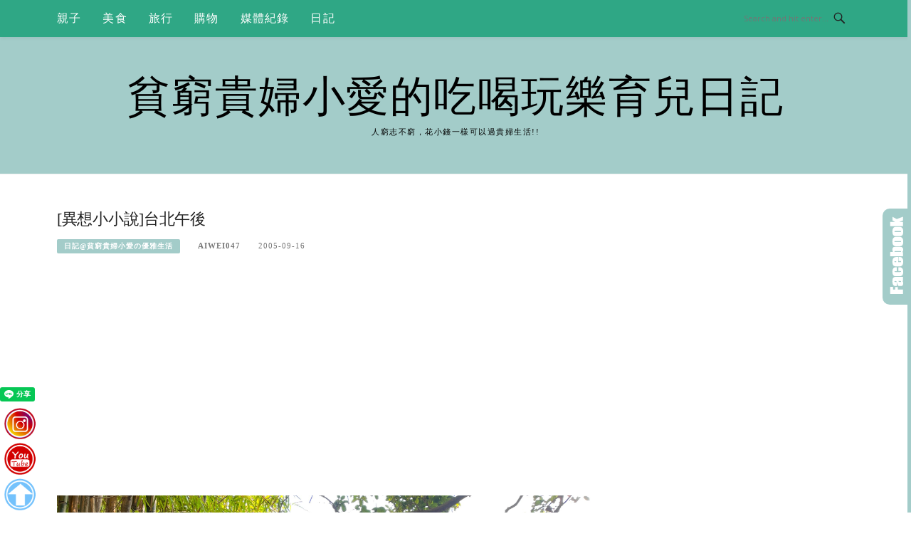

--- FILE ---
content_type: text/html; charset=UTF-8
request_url: https://aiweiblog.com/post-50293526/
body_size: 25498
content:
<!DOCTYPE html>
<html lang="zh-TW">
<head>
<meta charset="UTF-8">
<meta name="viewport" content="width=device-width, initial-scale=1">
<link rel="profile" href="https://gmpg.org/xfn/11">
<link rel="pingback" href="https://aiweiblog.com/xmlrpc.php">

<title>[異想小小說]台北午後 @貧窮貴婦小愛的吃喝玩樂育兒日記</title>
<meta name="description" content="[20221118新增照片~攝於陽明山豆留森林20220812]異想小小說~台北午後&nbsp;&nbsp;&nbsp;&nbsp;&nbsp;&nbsp;&nbsp; 台北夏日的午後總是讓人聯想到烤箱中正在吱吱喳喳跳躍的Cheese，沒人想在沸騰的街道上多走一步。於是我閃入一家Cafe，這是一家看起來十分素雅的店，一入眼的是店門口大面落地玻璃加上全白的桌椅，明亮卻不刺眼!&nbsp;&nbsp;&nbsp;&nbsp;&nbsp;&nbsp;&nbsp;" >
<meta name="keywords" content="日記,貧窮貴婦小愛の優雅生活" >
<link rel="canonical" href="https://aiweiblog.com/post-50293526/">
<meta name="publisher"   content="貧窮貴婦小愛的吃喝玩樂育兒日記" >
<meta name="author"  content="aiwei047" >
<link rel="author" href="https://www.facebook.com/aiweiblog" >
<link rel="publisher" href="https://aiweiblog.com" >
<META NAME="copyright" CONTENT="Copyright aiweiblog.com All rights reserved.">
<META NAME="robots" CONTENT="max-image-preview:large">
<link rel="icon" href="https://aiweiblog.com/wp-content/uploads/2022/11/90x0-5.png" type="image/png" >
<link rel="apple-touch-icon" href="https://aiweiblog.com/wp-content/uploads/2022/11/90x0-5.png" type="image/png" >
<meta property="og:locale" content="zh_TW" >
<meta property="og:type" content="article" >
<meta property="og:title" content="[異想小小說]台北午後 @貧窮貴婦小愛的吃喝玩樂育兒日記" >
<meta property="og:description" content="[20221118新增照片~攝於陽明山豆留森林20220812]異想小小說~台北午後&nbsp;&nbsp;&nbsp;&nbsp;&nbsp;&nbsp;&nbsp; 台北夏日的午後總是讓人聯想到烤箱中正在吱吱喳喳跳躍的Cheese，沒人想在沸騰的街道上多走一步。於是我閃入一家Cafe，這是一家看起來十分素雅的店，一入眼的是店門口大面落地玻璃加上全白的桌椅，明亮卻不刺眼!&nbsp;&nbsp;&nbsp;&nbsp;&nbsp;&nbsp;&nbsp;" >
<meta property="og:url" content="https://aiweiblog.com/post-50293526/" >
<meta property="og:site_name" content="貧窮貴婦小愛的吃喝玩樂育兒日記" >
<meta property="og:updated_time" content="2022-11-19T10:44:48+08:00" >
<meta property="og:image" content="https://aiweiblog.com/wp-content/uploads/2005/09/20220812_063157210_iOS-scaled.jpg" >
<meta property="og:image:secure_url"  content="https://aiweiblog.com/wp-content/uploads/2005/09/20220812_063157210_iOS-scaled.jpg" >
<meta property="og:image:width" content="2560" data-dynamic="true" >
<meta property="og:image:height" content="1920" data-dynamic="true">
<meta property="og:image:alt" content="[異想小小說]台北午後 @ 貧窮貴婦小愛的吃喝玩樂育兒日記" >
<meta property="og:see_also" content="https://aiweiblog.com/post-57659382/">
<meta property="og:see_also" content="https://aiweiblog.com/post-50294144/">
<meta property="og:see_also" content="https://aiweiblog.com/post-56528982/">
<meta property="og:see_also" content="https://aiweiblog.com/post-58317561/">
<meta property="og:see_also" content="https://aiweiblog.com/post-69842548/">
<meta property="article:author" content="https://www.facebook.com/aiweiblog" >
<meta property="article:publisher" content="https://www.facebook.com/aiweiblog" >
<meta property="article:tag" content="日記" >
<meta property="article:tag" content="貧窮貴婦小愛の優雅生活" >
<meta property="article:section" content="日記@貧窮貴婦小愛の優雅生活" >
<meta property="article:published_time" content="2005-09-16T14:41:00+08:00" >
<meta property="article:modified_time" content="2022-11-19T10:44:48+08:00" >
<meta name="twitter:site" content="@貧窮貴婦小愛的吃喝玩樂育兒日記" >
<meta name="twitter:card" content="summary_large_image" >
<meta name="twitter:creator" content="https://www.facebook.com/aiweiblog" >
<meta name="twitter:description" content="[20221118新增照片~攝於陽明山豆留森林20220812]異想小小說~台北午後&nbsp;&nbsp;&nbsp;&nbsp;&nbsp;&nbsp;&nbsp; 台北夏日的午後總是讓人聯想到烤箱中正在吱吱喳喳跳躍的Cheese，沒人想在沸騰的街道上多走一步。於是我閃入一家Cafe，這是一家看起來十分素雅的店，一入眼的是店門口大面落地玻璃加上全白的桌椅，明亮卻不刺眼!&nbsp;&nbsp;&nbsp;&nbsp;&nbsp;&nbsp;&nbsp;" >
<meta name="twitter:title" content="[異想小小說]台北午後 @貧窮貴婦小愛的吃喝玩樂育兒日記 @ 貧窮貴婦小愛的吃喝玩樂育兒日記" >
<meta name="twitter:image" content="https://aiweiblog.com/wp-content/uploads/2005/09/20220812_063157210_iOS-scaled.jpg" >
<!-----blogimove_preconnect-----><script type="module" src="https://www.gstatic.com/firebasejs/10.8.0/firebase-app.js"></script>
<script type="module" src="https://www.gstatic.com/firebasejs/10.8.0/firebase-messaging.js"></script>
<link rel="manifest" href="https://aiweiblog.com/wp-content/plugins/blogimove/fcm/manifest.json">
<script type="module" src="https://aiweiblog.com/wp-content/plugins/blogimove/fcm/firebase-script.js"></script><meta name='robots' content='max-image-preview:large' />
<link rel='dns-prefetch' href='//fonts.googleapis.com' />
<link rel="alternate" type="application/rss+xml" title="訂閱《貧窮貴婦小愛的吃喝玩樂育兒日記》&raquo; 資訊提供" href="https://aiweiblog.com/feed/" />
<link rel="alternate" type="application/rss+xml" title="訂閱《貧窮貴婦小愛的吃喝玩樂育兒日記》&raquo; 留言的資訊提供" href="https://aiweiblog.com/comments/feed/" />
<link rel="alternate" title="oEmbed (JSON)" type="application/json+oembed" href="https://aiweiblog.com/wp-json/oembed/1.0/embed?url=https%3A%2F%2Faiweiblog.com%2Fpost-50293526%2F" />
<link rel="alternate" title="oEmbed (XML)" type="text/xml+oembed" href="https://aiweiblog.com/wp-json/oembed/1.0/embed?url=https%3A%2F%2Faiweiblog.com%2Fpost-50293526%2F&#038;format=xml" />
<style id='wp-img-auto-sizes-contain-inline-css' type='text/css'>
img:is([sizes=auto i],[sizes^="auto," i]){contain-intrinsic-size:3000px 1500px}
/*# sourceURL=wp-img-auto-sizes-contain-inline-css */
</style>
<link rel='stylesheet' id='megamenu-wp-css' href='https://aiweiblog.com/wp-content/plugins/easymega/style.css?ver=6.9' type='text/css' media='all' />
<style id='megamenu-wp-inline-css' type='text/css'>
.megamenu-wp-desktop #megamenu-wp-page .megamenu-wp .mega-item .mega-content li.mega-content-li { margin-top: 0px; }
/*# sourceURL=megamenu-wp-inline-css */
</style>
<style id='wp-emoji-styles-inline-css' type='text/css'>

	img.wp-smiley, img.emoji {
		display: inline !important;
		border: none !important;
		box-shadow: none !important;
		height: 1em !important;
		width: 1em !important;
		margin: 0 0.07em !important;
		vertical-align: -0.1em !important;
		background: none !important;
		padding: 0 !important;
	}
/*# sourceURL=wp-emoji-styles-inline-css */
</style>
<style id='wp-block-library-inline-css' type='text/css'>
:root{--wp-block-synced-color:#7a00df;--wp-block-synced-color--rgb:122,0,223;--wp-bound-block-color:var(--wp-block-synced-color);--wp-editor-canvas-background:#ddd;--wp-admin-theme-color:#007cba;--wp-admin-theme-color--rgb:0,124,186;--wp-admin-theme-color-darker-10:#006ba1;--wp-admin-theme-color-darker-10--rgb:0,107,160.5;--wp-admin-theme-color-darker-20:#005a87;--wp-admin-theme-color-darker-20--rgb:0,90,135;--wp-admin-border-width-focus:2px}@media (min-resolution:192dpi){:root{--wp-admin-border-width-focus:1.5px}}.wp-element-button{cursor:pointer}:root .has-very-light-gray-background-color{background-color:#eee}:root .has-very-dark-gray-background-color{background-color:#313131}:root .has-very-light-gray-color{color:#eee}:root .has-very-dark-gray-color{color:#313131}:root .has-vivid-green-cyan-to-vivid-cyan-blue-gradient-background{background:linear-gradient(135deg,#00d084,#0693e3)}:root .has-purple-crush-gradient-background{background:linear-gradient(135deg,#34e2e4,#4721fb 50%,#ab1dfe)}:root .has-hazy-dawn-gradient-background{background:linear-gradient(135deg,#faaca8,#dad0ec)}:root .has-subdued-olive-gradient-background{background:linear-gradient(135deg,#fafae1,#67a671)}:root .has-atomic-cream-gradient-background{background:linear-gradient(135deg,#fdd79a,#004a59)}:root .has-nightshade-gradient-background{background:linear-gradient(135deg,#330968,#31cdcf)}:root .has-midnight-gradient-background{background:linear-gradient(135deg,#020381,#2874fc)}:root{--wp--preset--font-size--normal:16px;--wp--preset--font-size--huge:42px}.has-regular-font-size{font-size:1em}.has-larger-font-size{font-size:2.625em}.has-normal-font-size{font-size:var(--wp--preset--font-size--normal)}.has-huge-font-size{font-size:var(--wp--preset--font-size--huge)}.has-text-align-center{text-align:center}.has-text-align-left{text-align:left}.has-text-align-right{text-align:right}.has-fit-text{white-space:nowrap!important}#end-resizable-editor-section{display:none}.aligncenter{clear:both}.items-justified-left{justify-content:flex-start}.items-justified-center{justify-content:center}.items-justified-right{justify-content:flex-end}.items-justified-space-between{justify-content:space-between}.screen-reader-text{border:0;clip-path:inset(50%);height:1px;margin:-1px;overflow:hidden;padding:0;position:absolute;width:1px;word-wrap:normal!important}.screen-reader-text:focus{background-color:#ddd;clip-path:none;color:#444;display:block;font-size:1em;height:auto;left:5px;line-height:normal;padding:15px 23px 14px;text-decoration:none;top:5px;width:auto;z-index:100000}html :where(.has-border-color){border-style:solid}html :where([style*=border-top-color]){border-top-style:solid}html :where([style*=border-right-color]){border-right-style:solid}html :where([style*=border-bottom-color]){border-bottom-style:solid}html :where([style*=border-left-color]){border-left-style:solid}html :where([style*=border-width]){border-style:solid}html :where([style*=border-top-width]){border-top-style:solid}html :where([style*=border-right-width]){border-right-style:solid}html :where([style*=border-bottom-width]){border-bottom-style:solid}html :where([style*=border-left-width]){border-left-style:solid}html :where(img[class*=wp-image-]){height:auto;max-width:100%}:where(figure){margin:0 0 1em}html :where(.is-position-sticky){--wp-admin--admin-bar--position-offset:var(--wp-admin--admin-bar--height,0px)}@media screen and (max-width:600px){html :where(.is-position-sticky){--wp-admin--admin-bar--position-offset:0px}}

/*# sourceURL=wp-block-library-inline-css */
</style><style id='global-styles-inline-css' type='text/css'>
:root{--wp--preset--aspect-ratio--square: 1;--wp--preset--aspect-ratio--4-3: 4/3;--wp--preset--aspect-ratio--3-4: 3/4;--wp--preset--aspect-ratio--3-2: 3/2;--wp--preset--aspect-ratio--2-3: 2/3;--wp--preset--aspect-ratio--16-9: 16/9;--wp--preset--aspect-ratio--9-16: 9/16;--wp--preset--color--black: #000000;--wp--preset--color--cyan-bluish-gray: #abb8c3;--wp--preset--color--white: #ffffff;--wp--preset--color--pale-pink: #f78da7;--wp--preset--color--vivid-red: #cf2e2e;--wp--preset--color--luminous-vivid-orange: #ff6900;--wp--preset--color--luminous-vivid-amber: #fcb900;--wp--preset--color--light-green-cyan: #7bdcb5;--wp--preset--color--vivid-green-cyan: #00d084;--wp--preset--color--pale-cyan-blue: #8ed1fc;--wp--preset--color--vivid-cyan-blue: #0693e3;--wp--preset--color--vivid-purple: #9b51e0;--wp--preset--gradient--vivid-cyan-blue-to-vivid-purple: linear-gradient(135deg,rgb(6,147,227) 0%,rgb(155,81,224) 100%);--wp--preset--gradient--light-green-cyan-to-vivid-green-cyan: linear-gradient(135deg,rgb(122,220,180) 0%,rgb(0,208,130) 100%);--wp--preset--gradient--luminous-vivid-amber-to-luminous-vivid-orange: linear-gradient(135deg,rgb(252,185,0) 0%,rgb(255,105,0) 100%);--wp--preset--gradient--luminous-vivid-orange-to-vivid-red: linear-gradient(135deg,rgb(255,105,0) 0%,rgb(207,46,46) 100%);--wp--preset--gradient--very-light-gray-to-cyan-bluish-gray: linear-gradient(135deg,rgb(238,238,238) 0%,rgb(169,184,195) 100%);--wp--preset--gradient--cool-to-warm-spectrum: linear-gradient(135deg,rgb(74,234,220) 0%,rgb(151,120,209) 20%,rgb(207,42,186) 40%,rgb(238,44,130) 60%,rgb(251,105,98) 80%,rgb(254,248,76) 100%);--wp--preset--gradient--blush-light-purple: linear-gradient(135deg,rgb(255,206,236) 0%,rgb(152,150,240) 100%);--wp--preset--gradient--blush-bordeaux: linear-gradient(135deg,rgb(254,205,165) 0%,rgb(254,45,45) 50%,rgb(107,0,62) 100%);--wp--preset--gradient--luminous-dusk: linear-gradient(135deg,rgb(255,203,112) 0%,rgb(199,81,192) 50%,rgb(65,88,208) 100%);--wp--preset--gradient--pale-ocean: linear-gradient(135deg,rgb(255,245,203) 0%,rgb(182,227,212) 50%,rgb(51,167,181) 100%);--wp--preset--gradient--electric-grass: linear-gradient(135deg,rgb(202,248,128) 0%,rgb(113,206,126) 100%);--wp--preset--gradient--midnight: linear-gradient(135deg,rgb(2,3,129) 0%,rgb(40,116,252) 100%);--wp--preset--font-size--small: 13px;--wp--preset--font-size--medium: 20px;--wp--preset--font-size--large: 36px;--wp--preset--font-size--x-large: 42px;--wp--preset--spacing--20: 0.44rem;--wp--preset--spacing--30: 0.67rem;--wp--preset--spacing--40: 1rem;--wp--preset--spacing--50: 1.5rem;--wp--preset--spacing--60: 2.25rem;--wp--preset--spacing--70: 3.38rem;--wp--preset--spacing--80: 5.06rem;--wp--preset--shadow--natural: 6px 6px 9px rgba(0, 0, 0, 0.2);--wp--preset--shadow--deep: 12px 12px 50px rgba(0, 0, 0, 0.4);--wp--preset--shadow--sharp: 6px 6px 0px rgba(0, 0, 0, 0.2);--wp--preset--shadow--outlined: 6px 6px 0px -3px rgb(255, 255, 255), 6px 6px rgb(0, 0, 0);--wp--preset--shadow--crisp: 6px 6px 0px rgb(0, 0, 0);}:where(.is-layout-flex){gap: 0.5em;}:where(.is-layout-grid){gap: 0.5em;}body .is-layout-flex{display: flex;}.is-layout-flex{flex-wrap: wrap;align-items: center;}.is-layout-flex > :is(*, div){margin: 0;}body .is-layout-grid{display: grid;}.is-layout-grid > :is(*, div){margin: 0;}:where(.wp-block-columns.is-layout-flex){gap: 2em;}:where(.wp-block-columns.is-layout-grid){gap: 2em;}:where(.wp-block-post-template.is-layout-flex){gap: 1.25em;}:where(.wp-block-post-template.is-layout-grid){gap: 1.25em;}.has-black-color{color: var(--wp--preset--color--black) !important;}.has-cyan-bluish-gray-color{color: var(--wp--preset--color--cyan-bluish-gray) !important;}.has-white-color{color: var(--wp--preset--color--white) !important;}.has-pale-pink-color{color: var(--wp--preset--color--pale-pink) !important;}.has-vivid-red-color{color: var(--wp--preset--color--vivid-red) !important;}.has-luminous-vivid-orange-color{color: var(--wp--preset--color--luminous-vivid-orange) !important;}.has-luminous-vivid-amber-color{color: var(--wp--preset--color--luminous-vivid-amber) !important;}.has-light-green-cyan-color{color: var(--wp--preset--color--light-green-cyan) !important;}.has-vivid-green-cyan-color{color: var(--wp--preset--color--vivid-green-cyan) !important;}.has-pale-cyan-blue-color{color: var(--wp--preset--color--pale-cyan-blue) !important;}.has-vivid-cyan-blue-color{color: var(--wp--preset--color--vivid-cyan-blue) !important;}.has-vivid-purple-color{color: var(--wp--preset--color--vivid-purple) !important;}.has-black-background-color{background-color: var(--wp--preset--color--black) !important;}.has-cyan-bluish-gray-background-color{background-color: var(--wp--preset--color--cyan-bluish-gray) !important;}.has-white-background-color{background-color: var(--wp--preset--color--white) !important;}.has-pale-pink-background-color{background-color: var(--wp--preset--color--pale-pink) !important;}.has-vivid-red-background-color{background-color: var(--wp--preset--color--vivid-red) !important;}.has-luminous-vivid-orange-background-color{background-color: var(--wp--preset--color--luminous-vivid-orange) !important;}.has-luminous-vivid-amber-background-color{background-color: var(--wp--preset--color--luminous-vivid-amber) !important;}.has-light-green-cyan-background-color{background-color: var(--wp--preset--color--light-green-cyan) !important;}.has-vivid-green-cyan-background-color{background-color: var(--wp--preset--color--vivid-green-cyan) !important;}.has-pale-cyan-blue-background-color{background-color: var(--wp--preset--color--pale-cyan-blue) !important;}.has-vivid-cyan-blue-background-color{background-color: var(--wp--preset--color--vivid-cyan-blue) !important;}.has-vivid-purple-background-color{background-color: var(--wp--preset--color--vivid-purple) !important;}.has-black-border-color{border-color: var(--wp--preset--color--black) !important;}.has-cyan-bluish-gray-border-color{border-color: var(--wp--preset--color--cyan-bluish-gray) !important;}.has-white-border-color{border-color: var(--wp--preset--color--white) !important;}.has-pale-pink-border-color{border-color: var(--wp--preset--color--pale-pink) !important;}.has-vivid-red-border-color{border-color: var(--wp--preset--color--vivid-red) !important;}.has-luminous-vivid-orange-border-color{border-color: var(--wp--preset--color--luminous-vivid-orange) !important;}.has-luminous-vivid-amber-border-color{border-color: var(--wp--preset--color--luminous-vivid-amber) !important;}.has-light-green-cyan-border-color{border-color: var(--wp--preset--color--light-green-cyan) !important;}.has-vivid-green-cyan-border-color{border-color: var(--wp--preset--color--vivid-green-cyan) !important;}.has-pale-cyan-blue-border-color{border-color: var(--wp--preset--color--pale-cyan-blue) !important;}.has-vivid-cyan-blue-border-color{border-color: var(--wp--preset--color--vivid-cyan-blue) !important;}.has-vivid-purple-border-color{border-color: var(--wp--preset--color--vivid-purple) !important;}.has-vivid-cyan-blue-to-vivid-purple-gradient-background{background: var(--wp--preset--gradient--vivid-cyan-blue-to-vivid-purple) !important;}.has-light-green-cyan-to-vivid-green-cyan-gradient-background{background: var(--wp--preset--gradient--light-green-cyan-to-vivid-green-cyan) !important;}.has-luminous-vivid-amber-to-luminous-vivid-orange-gradient-background{background: var(--wp--preset--gradient--luminous-vivid-amber-to-luminous-vivid-orange) !important;}.has-luminous-vivid-orange-to-vivid-red-gradient-background{background: var(--wp--preset--gradient--luminous-vivid-orange-to-vivid-red) !important;}.has-very-light-gray-to-cyan-bluish-gray-gradient-background{background: var(--wp--preset--gradient--very-light-gray-to-cyan-bluish-gray) !important;}.has-cool-to-warm-spectrum-gradient-background{background: var(--wp--preset--gradient--cool-to-warm-spectrum) !important;}.has-blush-light-purple-gradient-background{background: var(--wp--preset--gradient--blush-light-purple) !important;}.has-blush-bordeaux-gradient-background{background: var(--wp--preset--gradient--blush-bordeaux) !important;}.has-luminous-dusk-gradient-background{background: var(--wp--preset--gradient--luminous-dusk) !important;}.has-pale-ocean-gradient-background{background: var(--wp--preset--gradient--pale-ocean) !important;}.has-electric-grass-gradient-background{background: var(--wp--preset--gradient--electric-grass) !important;}.has-midnight-gradient-background{background: var(--wp--preset--gradient--midnight) !important;}.has-small-font-size{font-size: var(--wp--preset--font-size--small) !important;}.has-medium-font-size{font-size: var(--wp--preset--font-size--medium) !important;}.has-large-font-size{font-size: var(--wp--preset--font-size--large) !important;}.has-x-large-font-size{font-size: var(--wp--preset--font-size--x-large) !important;}
/*# sourceURL=global-styles-inline-css */
</style>

<style id='classic-theme-styles-inline-css' type='text/css'>
/*! This file is auto-generated */
.wp-block-button__link{color:#fff;background-color:#32373c;border-radius:9999px;box-shadow:none;text-decoration:none;padding:calc(.667em + 2px) calc(1.333em + 2px);font-size:1.125em}.wp-block-file__button{background:#32373c;color:#fff;text-decoration:none}
/*# sourceURL=/wp-includes/css/classic-themes.min.css */
</style>
<link rel='stylesheet' id='blogimove-static-style-css' href='https://aiweiblog.com/wp-content/plugins/blogimove/blogimove-static-style.css?ver=1.1' type='text/css' media='all' />
<link rel='stylesheet' id='kk-star-ratings-css' href='https://aiweiblog.com/wp-content/plugins/kk-star-ratings/src/core/public/css/kk-star-ratings.min.css?ver=5.4.10.2' type='text/css' media='all' />
<link rel='stylesheet' id='ez-toc-css' href='https://aiweiblog.com/wp-content/plugins/easy-table-of-contents/assets/css/screen.min.css?ver=2.0.55' type='text/css' media='all' />
<style id='ez-toc-inline-css' type='text/css'>
div#ez-toc-container .ez-toc-title {font-size: 120%;}div#ez-toc-container .ez-toc-title {font-weight: 500;}div#ez-toc-container ul li {font-size: 95%;}div#ez-toc-container nav ul ul li ul li {font-size: %!important;}
.ez-toc-container-direction {direction: ltr;}.ez-toc-counter ul{counter-reset: item ;}.ez-toc-counter nav ul li a::before {content: counters(item, ".", decimal) ". ";display: inline-block;counter-increment: item;flex-grow: 0;flex-shrink: 0;margin-right: .2em; float: left; }.ez-toc-widget-direction {direction: ltr;}.ez-toc-widget-container ul{counter-reset: item ;}.ez-toc-widget-container nav ul li a::before {content: counters(item, ".", decimal) ". ";display: inline-block;counter-increment: item;flex-grow: 0;flex-shrink: 0;margin-right: .2em; float: left; }
/*# sourceURL=ez-toc-inline-css */
</style>
<link rel='stylesheet' id='boston-fonts-css' href='https://fonts.googleapis.com/css?family=Open+Sans%3A300%2C300i%2C400%2C400i%2C600%2C600i%2C700%2C700i%7CPlayfair+Display%3A400%2C400i%2C700%2C700i&#038;subset=latin%2Clatin-ext' type='text/css' media='all' />
<link rel='stylesheet' id='boston-style-css' href='https://aiweiblog.com/wp-content/themes/boston/style.css?ver=6.9' type='text/css' media='all' />
<style id='boston-style-inline-css' type='text/css'>
.archive__layout1 .entry-more a:hover {
    border-color: #a3ccc9;
    background: #a3ccc9;
}
a.entry-category {
    background: #a3ccc9;
}
.entry-content a, .comment-content a,
.sticky .entry-title:before,
.search-results .page-title span,
.widget_categories li a,
.footer-widget-area a {
	color: #a3ccc9;
}
.entry-footer a {
	color: #a3ccc9;
}
@media (min-width: 992px) {
	.main-navigation .current_page_item > a,
	.main-navigation .current-menu-item > a,
	.main-navigation .current_page_ancestor > a,
	.main-navigation .current-menu-ancestor > a {
		color: #a3ccc9;
	}
}
/*# sourceURL=boston-style-inline-css */
</style>
<link rel='stylesheet' id='genericons-css' href='https://aiweiblog.com/wp-content/themes/boston/assets/fonts/genericons/genericons.css?ver=3.4.1' type='text/css' media='all' />
<link rel='stylesheet' id='boston-norwester-font-css' href='https://aiweiblog.com/wp-content/themes/boston/assets/css/font-norwester.css?ver=6.9' type='text/css' media='all' />
<link rel='stylesheet' id='dtree.css-css' href='https://aiweiblog.com/wp-content/plugins/wp-dtree-30/wp-dtree.min.css?ver=4.4.5' type='text/css' media='all' />
<script type="text/javascript" src="https://aiweiblog.com/wp-includes/js/jquery/jquery.min.js?ver=3.7.1" id="jquery-core-js"></script>
<script type="text/javascript" src="https://aiweiblog.com/wp-includes/js/jquery/jquery-migrate.min.js?ver=3.4.1" id="jquery-migrate-js"></script>
<script type="text/javascript" id="ez-toc-scroll-scriptjs-js-after">
/* <![CDATA[ */
jQuery(document).ready(function(){document.querySelectorAll(".ez-toc-link").forEach(t=>{t=t.replaceWith(t.cloneNode(!0))}),document.querySelectorAll(".ez-toc-section").forEach(t=>{t.setAttribute("ez-toc-data-id","#"+decodeURI(t.getAttribute("id")))}),jQuery("a.ez-toc-link").click(function(){let t=jQuery(this).attr("href"),e=jQuery("#wpadminbar"),i=jQuery("header"),o=0;30>30&&(o=30),e.length&&(o+=e.height()),(i.length&&"fixed"==i.css("position")||"sticky"==i.css("position"))&&(o+=i.height()),jQuery('[ez-toc-data-id="'+decodeURI(t)+'"]').length>0&&(o=jQuery('[ez-toc-data-id="'+decodeURI(t)+'"]').offset().top-o),jQuery("html, body").animate({scrollTop:o},500)})});
//# sourceURL=ez-toc-scroll-scriptjs-js-after
/* ]]> */
</script>
<script type="text/javascript" id="dtree-js-extra">
/* <![CDATA[ */
var WPdTreeSettings = {"animate":"1","duration":"250","imgurl":"https://aiweiblog.com/wp-content/plugins/wp-dtree-30/"};
//# sourceURL=dtree-js-extra
/* ]]> */
</script>
<script type="text/javascript" src="https://aiweiblog.com/wp-content/plugins/wp-dtree-30/wp-dtree.min.js?ver=4.4.5" id="dtree-js"></script>
<link rel="https://api.w.org/" href="https://aiweiblog.com/wp-json/" /><link rel="alternate" title="JSON" type="application/json" href="https://aiweiblog.com/wp-json/wp/v2/posts/61" /><link rel="EditURI" type="application/rsd+xml" title="RSD" href="https://aiweiblog.com/xmlrpc.php?rsd" />
<link rel='shortlink' href='https://aiweiblog.com/?p=61' />
<link rel="preload" fetchpriority="high" href="https://aiweiblog.com/wp-content/plugins/blogimove/blogimove.css" as="style" id="blogimove-css" type="text/css" media="all" onload="this.onload=null;this.rel='stylesheet'"><noscript><link rel='stylesheet' id='blogimove-css'  href='https://aiweiblog.com/wp-content/plugins/blogimove/blogimove.css' type='text/css' media='all' /></noscript><style type="text/css" >.blogimove_hotpost_box_text-5:after {background: #b6edd5;}a:hover .blogimove_hotpost_box_text-5{color: #000000;}.blogimove_hotpost_box_text-1:after {background: #000000;}a:hover .blogimove_hotpost_box_text-1{color: #000000;}.blogimove_hotpost_box-4:hover{box-shadow: 0 0 2px 1px #FD8345;}/*字體設定*/
body,.site-branding a{font-family:微軟正黑體;}  
h1,h2,h3,h4,h5,h6 {font-family: "微軟正黑體","Playfair Display", "Open Sans", Georgia, serif;}

/*圖片滿版設定*/
.entry-content img,.entry-thumbnail img{
max-width:100%;
height: auto;
margin-top:5px;
margin-bottom:5px;
}
.entry-thumbnail img{width:100%;}/*精選圖片滿版*/

/*文章內文字體大小設定*/
.entry-content { font-size:1.2rem;}
/*文章標題字體大小設定*/
.entry-title,.entry-title a{font-size:1.4rem;font-family:微軟正黑體;}

/*選單設定*/
.site-topbar ,.main-navigation,.sub-menu,.menu-item,.topbar-search input,.main-navigation ul ul{background:#2FA785;}/*選單背景*/
@media(max-width:991px){.site-topbar .container {background:#2FA785;}}/*行動版*/
.menu a,.sub-menu a,.menu-item a,.main-navigation ul ul li a{color:white;}/*副選單連結顏色*/
.site-topbar .topbar-search {border-right:none;}


/*網站標題背景顏色設定*/
.site-branding {background-color:#A3CCC9;color:black;}/*橫幅*/
.site-branding a,.site-branding a:hover,.site-branding a:active{color:black;}

.site-title {font-family:微軟正黑體;}/*標題*/
.site-description {font-size:1rem;}/*副標*/
/*側欄小工具視覺設定*/
.widget-title {font-size:1rem}

/*首頁「繼續閱讀」視覺設定*/
.entry-more a:before{content:'繼續閱讀 ';}
.entry-more{color:white;}
.entry-more a{background-color:#2FA785;color:white;}
.entry-more a:visited{background-color:#2FA785;color: white;}
.entry-more a:link{background-color:#2FA785;color: white;}
.entry-more a:hover{background-color:white;color:#2FA785;}
/*
.widget-title {background-image:url('');color: black;}
.site-branding {height:360px; padding-top:0px;}
.site-title {visibility: hidden;z-index:1;}
.site-description {visibility: hidden;}
*/

/*內文H2設定*/
.entry-content h2,.post-content h2
{
background-color:#A3CCC9; /* 背景顏色 #eeeeee */
border-left:5px solid gray; /*左側框線寬度(5px)、顏色(green)*/
padding:5px;/*內距(5px)*/
vertical-align:middle; /*垂直置中*/
color:white;font-family:微軟正黑體;/*字顏色*/
font-size:1.3rem;
}

/*章節連結*/
.blogimove-blockquote { border:#FF9800 5px solid; border-radius: 30px;background:#F5DF4D; margin:10px;width:100%;}


/*.featured_posts h2{visibility: hidden;}*/ /*隱藏精選文章標題*/
.featured_posts h2 a{font-size:1rem;}/*精選文章標題*/
.container {  max-width: 1200px;}  /*網頁內容寬度*/
@media (min-width: 700px) { .content-area {max-width: 900px;}} /*網頁內文寬度*/
.menu  a{font-size:1rem;}  /*選單字體*/
.entry-summary {font-size:1rem;}/*首頁文章摘要文字*/
</style><script type="application/ld+json">{
    "@context": "https://schema.org/",
    "@type": "CreativeWorkSeries",
    "name": "[異想小小說]台北午後",
    "aggregateRating": {
        "@type": "AggregateRating",
        "ratingValue": "5",
        "bestRating": "5",
        "ratingCount": "1"
    }
}</script>
<script src="https://aiweiblog.com/wp-content/plugins/blogimove/javascript/bam-percent-page-viewed.js" type="text/javascript"></script>
<!-- Global site tag (gtag.js) - Google Analytics V4 -->
<script async src="https://www.googletagmanager.com/gtag/js?id=G-E2ZWDHFH5J"></script>
<script>
  window.dataLayer = window.dataLayer || [];
  function gtag(){dataLayer.push(arguments);}
  gtag('js', new Date());
  gtag('config', 'G-E2ZWDHFH5J');
var callbackData=bamPercentPageViewed.callback();
if(callbackData !=false)
{
    console.group('Callback');
    console.log(callbackData);
    console.groupEnd();
    gtag('event','login',{'event_category':'文章閱讀深度分析','event_action':callbackData.documentLocation,'event_label':callbackData.scrollPercent + '%','nonInteraction':true,'value':callbackData.scrollPercent + ''});
}
(function(){
    var o=onload, n=function(){
        bamPercentPageViewed.init({
            trackDelay:'2000',
            percentInterval:'10'
            });
      }
      if (typeof o!='function'){onload=n} else {onload=function(){n();o();}}
 })(window);
 </script>

<!-- Global site tag (gtag.js) - Google Analytics -->
<script async src="https://www.googletagmanager.com/gtag/js?id=G-TP0LKPNY03"></script>
<script>
  window.dataLayer = window.dataLayer || [];
  function gtag(){dataLayer.push(arguments);}
  gtag('js', new Date());
  gtag('config', 'G-TP0LKPNY03');</script>
<script async src="https://pagead2.googlesyndication.com/pagead/js/adsbygoogle.js?client=ca-pub-4555305548033511" crossorigin="anonymous"></script>
</head>

<body class="wp-singular post-template-default single single-post postid-61 single-format-standard wp-theme-boston right-layout"><div id="fb-root"></div>
<script async defer crossorigin="anonymous" src="https://connect.facebook.net/zh_TW/sdk.js#xfbml=1&version=v22.0" nonce="ZNdl5xVO"></script>
<div id="page" class="site">
	<a class="skip-link screen-reader-text" href="#main">Skip to content</a>

	<header id="masthead" class="site-header" role="banner">
		<div class="site-topbar">
			<div class="container">
				<nav id="site-navigation" class="main-navigation" role="navigation">
					<button class="menu-toggle" aria-controls="primary-menu" aria-expanded="false">Menu</button>
					<div class="menu-%e4%b8%bb%e9%81%b8%e5%96%ae-container"><ul id="primary-menu" class="menu"><li id="menu-item-15" class="menu-item menu-item-type-custom menu-item-object-custom menu-item-has-children menu-item-15"><a href="/tag/親子">親子</a>
<ul class="sub-menu">
	<li id="menu-item-1750" class="menu-item menu-item-type-taxonomy menu-item-object-category menu-item-1750"><a href="https://aiweiblog.com/category/1216866/">大亞斯當媽媽の育兒經驗觀念分享</a></li>
	<li id="menu-item-1751" class="menu-item menu-item-type-taxonomy menu-item-object-category menu-item-1751"><a href="https://aiweiblog.com/category/1216870/">貧窮貴婦小愛♥育兒用品服飾玩具+特賣會分享</a></li>
</ul>
</li>
<li id="menu-item-14" class="menu-item menu-item-type-custom menu-item-object-custom menu-item-has-children menu-item-14"><a href="/tag/美食">美食</a>
<ul class="sub-menu">
	<li id="menu-item-1753" class="menu-item menu-item-type-taxonomy menu-item-object-category menu-item-1753"><a href="https://aiweiblog.com/category/1216792/">吃@台北市美食</a></li>
	<li id="menu-item-1754" class="menu-item menu-item-type-taxonomy menu-item-object-category menu-item-1754"><a href="https://aiweiblog.com/category/1216794/">吃@新北市美食</a></li>
	<li id="menu-item-1755" class="menu-item menu-item-type-taxonomy menu-item-object-category menu-item-1755"><a href="https://aiweiblog.com/category/1216796/">吃@桃園美食</a></li>
	<li id="menu-item-1756" class="menu-item menu-item-type-taxonomy menu-item-object-category menu-item-1756"><a href="https://aiweiblog.com/category/1216798/">吃@新竹苗栗美食</a></li>
	<li id="menu-item-1757" class="menu-item menu-item-type-taxonomy menu-item-object-category menu-item-1757"><a href="https://aiweiblog.com/category/1337524/">吃@台中彰化南投雲林美食</a></li>
	<li id="menu-item-1758" class="menu-item menu-item-type-taxonomy menu-item-object-category menu-item-1758"><a href="https://aiweiblog.com/category/1216800/">吃@嘉義台南高雄屏東美食</a></li>
	<li id="menu-item-1759" class="menu-item menu-item-type-taxonomy menu-item-object-category menu-item-1759"><a href="https://aiweiblog.com/category/1216802/">吃@宜蘭花蓮台東美食</a></li>
	<li id="menu-item-1760" class="menu-item menu-item-type-taxonomy menu-item-object-category menu-item-1760"><a href="https://aiweiblog.com/category/1216806/">吃@日本美食</a></li>
	<li id="menu-item-1761" class="menu-item menu-item-type-taxonomy menu-item-object-category menu-item-1761"><a href="https://aiweiblog.com/category/1216808/">吃@國外美食</a></li>
	<li id="menu-item-1762" class="menu-item menu-item-type-taxonomy menu-item-object-category menu-item-1762"><a href="https://aiweiblog.com/category/1216804/">吃@宅配到家美食</a></li>
	<li id="menu-item-1763" class="menu-item menu-item-type-taxonomy menu-item-object-category menu-item-1763"><a href="https://aiweiblog.com/category/1216810/">吃@航空公司飛機餐美食</a></li>
	<li id="menu-item-1764" class="menu-item menu-item-type-taxonomy menu-item-object-category menu-item-1764"><a href="https://aiweiblog.com/category/1216812/">喝@姊妹淘的下午茶餐廳推薦</a></li>
	<li id="menu-item-1765" class="menu-item menu-item-type-taxonomy menu-item-object-category menu-item-1765"><a href="https://aiweiblog.com/category/1216814/">喝@宅配外帶甜點</a></li>
	<li id="menu-item-1766" class="menu-item menu-item-type-taxonomy menu-item-object-category menu-item-1766"><a href="https://aiweiblog.com/category/1216816/">喝@在國外吃買的甜點[伴手禮/下午茶餐廳推薦]</a></li>
</ul>
</li>
<li id="menu-item-13" class="menu-item menu-item-type-custom menu-item-object-custom menu-item-has-children menu-item-13"><a href="/tag/旅行">旅行</a>
<ul class="sub-menu">
	<li id="menu-item-1767" class="menu-item menu-item-type-taxonomy menu-item-object-category menu-item-1767"><a href="https://aiweiblog.com/category/1336388/">玩@台北</a></li>
	<li id="menu-item-1768" class="menu-item menu-item-type-taxonomy menu-item-object-category menu-item-1768"><a href="https://aiweiblog.com/category/1216818/">玩@台灣北部[桃竹苗]</a></li>
	<li id="menu-item-1769" class="menu-item menu-item-type-taxonomy menu-item-object-category menu-item-1769"><a href="https://aiweiblog.com/category/1216820/">玩@台灣中部 [中彰投&amp;雲林]</a></li>
	<li id="menu-item-1770" class="menu-item menu-item-type-taxonomy menu-item-object-category menu-item-1770"><a href="https://aiweiblog.com/category/1216822/">玩@台灣南部[嘉南&amp;高雄屏東]</a></li>
	<li id="menu-item-1771" class="menu-item menu-item-type-taxonomy menu-item-object-category menu-item-1771"><a href="https://aiweiblog.com/category/1216824/">玩@台灣東部 [宜花台東&amp;離島]</a></li>
	<li id="menu-item-1772" class="menu-item menu-item-type-taxonomy menu-item-object-category menu-item-1772"><a href="https://aiweiblog.com/category/1216826/">玩@日本</a></li>
	<li id="menu-item-1773" class="menu-item menu-item-type-taxonomy menu-item-object-category menu-item-1773"><a href="https://aiweiblog.com/category/1216828/">玩@亞洲</a></li>
	<li id="menu-item-1774" class="menu-item menu-item-type-taxonomy menu-item-object-category menu-item-1774"><a href="https://aiweiblog.com/category/1221698/">玩@歐美</a></li>
	<li id="menu-item-1775" class="menu-item menu-item-type-taxonomy menu-item-object-category menu-item-1775"><a href="https://aiweiblog.com/category/1216830/">玩@國內飯店分享</a></li>
	<li id="menu-item-1776" class="menu-item menu-item-type-taxonomy menu-item-object-category menu-item-1776"><a href="https://aiweiblog.com/category/1216832/">玩@國外飯店分享</a></li>
</ul>
</li>
<li id="menu-item-6907" class="menu-item menu-item-type-custom menu-item-object-custom menu-item-has-children menu-item-6907"><a href="/tag/購物">購物</a>
<ul class="sub-menu">
	<li id="menu-item-1777" class="menu-item menu-item-type-taxonomy menu-item-object-category menu-item-1777"><a href="https://aiweiblog.com/category/1216842/">樂@購物♥好貨分享篇+特賣會情報</a></li>
	<li id="menu-item-1778" class="menu-item menu-item-type-taxonomy menu-item-object-category menu-item-1778"><a href="https://aiweiblog.com/category/1216846/">樂@輕鬆下廚趣♥點心篇♥親子烘焙</a></li>
	<li id="menu-item-1779" class="menu-item menu-item-type-taxonomy menu-item-object-category menu-item-1779"><a href="https://aiweiblog.com/category/1216844/">樂@Dialogue讀書會/看展/看書/看電影/聽音樂</a></li>
	<li id="menu-item-1749" class="menu-item menu-item-type-taxonomy menu-item-object-category menu-item-1749"><a href="https://aiweiblog.com/category/1216872/">[貧窮貴婦小愛の部屋]我的賣場~歡迎參觀</a></li>
</ul>
</li>
<li id="menu-item-1752" class="menu-item menu-item-type-taxonomy menu-item-object-category menu-item-1752"><a href="https://aiweiblog.com/category/1221704/">媒體紀錄</a></li>
<li id="menu-item-6908" class="menu-item menu-item-type-custom menu-item-object-custom menu-item-has-children menu-item-6908"><a href="/tag/日記">日記</a>
<ul class="sub-menu">
	<li id="menu-item-1780" class="menu-item menu-item-type-taxonomy menu-item-object-category menu-item-1780"><a href="https://aiweiblog.com/category/1216854/">日記@Wing</a></li>
	<li id="menu-item-1781" class="menu-item menu-item-type-taxonomy menu-item-object-category menu-item-1781"><a href="https://aiweiblog.com/category/1216856/">日記@Rong</a></li>
	<li id="menu-item-1782" class="menu-item menu-item-type-taxonomy menu-item-object-category menu-item-1782"><a href="https://aiweiblog.com/category/1216858/">日記@金牛座姊妹花的成長記事</a></li>
	<li id="menu-item-1783" class="menu-item menu-item-type-taxonomy menu-item-object-category current-post-ancestor current-menu-parent current-post-parent menu-item-1783"><a href="https://aiweiblog.com/category/1216860/">日記@貧窮貴婦小愛の優雅生活</a></li>
</ul>
</li>
</ul></div>				</nav><!-- #site-navigation -->
								<div class="topbar-search">
										<form action="https://aiweiblog.com/" method="get">
					    <input type="text" name="s" id="search" value="" placeholder="Search and hit enter..." />
						<span class="genericon genericon-search"></span>
						<!-- <i class="fa fa-search" aria-hidden="true"></i> -->
					</form>
				</div>
			</div>
		</div>

		<div class="site-branding">
			<div class="container">
									<p class="site-title"><a href="https://aiweiblog.com/" rel="home">貧窮貴婦小愛的吃喝玩樂育兒日記</a></p>
									<p class="site-description">人窮志不窮，花小錢一樣可以過貴婦生活!!</p>
											</div>
		</div><!-- .site-branding -->

	</header><!-- #masthead -->

	
	
	<div id="content" class="site-content">
		<div class="container">

	<div id="primary" class="content-area">
		<main id="main" class="site-main" role="main">

		
<article id="post-61" class="post-61 post type-post status-publish format-standard hentry category-3 tag-118 tag-120">

	<header class="entry-header">
		<h1 class="entry-title">[異想小小說]台北午後</h1>		<div class="entry-meta">
			<span class="entry-cate"><a class="entry-category" href="https://aiweiblog.com/category/1216860/">日記@貧窮貴婦小愛の優雅生活</a></span><span class="author vcard"><a class="url fn n" href="https://aiweiblog.com/author/pucci0911/">aiwei047</a></span><span class="entry-date"><time class="entry-date published" datetime="2005-09-16T14:41:00+08:00">2005-09-16</time></span>		</div><!-- .entry-meta -->

        
			</header><!-- .entry-header -->

	<div class="entry-content">
		<div style="min-width: 300px; min-height:400px;"><script async src="https://pagead2.googlesyndication.com/pagead/js/adsbygoogle.js?client=ca-pub-4555305548033511"
     crossorigin="anonymous"></script>
<!-- 01文章標題下方多媒體廣告 -->
<ins class="adsbygoogle"
     style="display:block;margin:10px 0px;"
     data-ad-client="ca-pub-4555305548033511"
     data-ad-slot="5192696551"
     data-ad-format="auto"
     data-full-width-responsive="true"></ins>
<script>
     (adsbygoogle = window.adsbygoogle || []).push({});
</script></div><script src="https://d.line-scdn.net/r/web/social-plugin/js/thirdparty/loader.min.js" defer ></script><p><!-- Origin Article URL: http://www.wretch.cc/blog/pucci0911/15750050 --></p>
<div class="bvEntry">
<div><span style="font-size: 12pt; font-family: 'comic sans ms', sans-serif;"><img fetchpriority="high" decoding="async" class="alignnone wp-image-6920" src="https://aiweiblog.com/wp-content/uploads/2005/09/20220812_063157210_iOS-scaled.jpg" alt="[異想小小說]台北午後 @貧窮貴婦小愛的吃喝玩樂育兒日記" title="[異想小小說]台北午後 @貧窮貴婦小愛的吃喝玩樂育兒日記" width="1000" height="750" /></span></div>
<div><span style="font-size: 12pt; color: #339966;">[20221118新增照片~攝於陽明山豆留森林20220812]</span></div>
<div><span style="font-size: 12pt; font-family: 'comic sans ms', sans-serif;">異想小小說~台北午後</span></div>
<div class="bvMsg">
<div><span style="font-size: 12pt; font-family: 'comic sans ms', sans-serif;">        台北夏日的午後總是讓人聯想到烤箱中正在吱吱喳喳跳躍的Cheese，沒人想在沸騰的街道上多走一步。於是我閃入一家Cafe，這是一家看起來十分素雅的店，一入眼的是店門口大面落地玻璃加上全白的桌椅，明亮卻不刺眼!<br />
</span></div>
<div><span style="font-size: 12pt; font-family: 'comic sans ms', sans-serif;">        找了個靠在牆角了位置，我最喜歡這種角度，正好可以看到全店的顧客，其他人卻最不會注意到的位置。蠻符合我作家的身分，需要隱藏自己來觀察人群。</span></div>
<div><span style="font-size: 12pt; font-family: 'comic sans ms', sans-serif;"><br />
來杯Double Espresso吧!我說。</span></div>
<div><span style="font-size: 12pt; font-family: 'comic sans ms', sans-serif;"><br />
這樣濃烈像酗酒一般的程度最適合我目前的需求，就像一顆剛從滾燙冒白煙的蒸籠中落跑小籠包的我，需要一點咖啡因來證明自己的存在。</span></div>
<div><span style="font-size: 12pt; font-family: 'comic sans ms', sans-serif;"><br />
這間店還算及格，烈酒杯大小的咖啡杯才是喝Espresso的尺寸，咖啡上浮著令人滿意的淺咖啡色泡沫。沒有糖以及奶精的污染才算是一杯可以入口的咖啡!輕輕啜了一小口，讓咖啡汁液伴著香味滑入喉嚨之中裂出滿足的微笑!我跟咖啡的對話讓我想起我15歲的初吻，親親啄在那隔壁女校綁著2根辮子的唇邊。</span></div>
<div><span style="font-size: 12pt; font-family: 'comic sans ms', sans-serif;"><br />
經過了咖啡因大麻般的洗禮，精神似乎甦醒了一點，這才發現落地窗旁坐著一位令不得不注意到的清秀女孩。活脫脫像是從仕女畫中走下來，著一件令我這種自詡為文藝青年看了乓然心動的黑色鑲金邊中國式上衣，挽著髮髻典雅卻一點也不老氣，自然落下的髮絲楊柳般的垂弄在雪白的頸項邊。</span></div>
<div><span style="font-size: 12pt; font-family: 'comic sans ms', sans-serif;"><br />
不是有人說:女人裸露的頸子最美!日本和服不就是秉著這樣的精神設計出那樣欲語還休的衣領，令每個正常男人都想去剝剝看。想到這裡我的生理衝動似乎也到了紅線，趕緊猛喝一口咖啡壓壓驚!險些衝上去將那露出的頸子當成是我最愛的&#8221;燒番麥&#8221;又啃又咬又親!!</span></div>
<div><span style="font-size: 12pt; font-family: 'comic sans ms', sans-serif;"><br />
&#8220;落魄作家成惡狼，光天化日調戲少女&#8221;這可馬上成為明天的社會版頭條吧!不過&#8221;落魄&#8221;這2個字我不喜歡，銷售量不代表一切!是窮了點，但談不上落魄啦!!</span></div>
<div><span style="font-size: 12pt; font-family: 'comic sans ms', sans-serif;"><br />
定睛一瞧，哎呀!不得了囉!!畫中走出來的少女正在振筆疾書，光天化日之下不會見鬼了吧!!這年頭鍵盤代替筆墨，注音取代字的網路年代，誰還寫字啊?!更何況是用毛筆字!真是嚇死我這個字認為是台北最具氣質的文藝青年落魄作家。哎呦!說好不提落魄這二字了!</span></div>
<div><span style="font-size: 12pt; font-family: 'comic sans ms', sans-serif;"><br />
看來這似乎是一封纏綿緋惻的情信，看她寫一下，嘆一聲。再寫一句，還用繡帕抿一下眼角的淚光。我該不會是走進現代聊齋中了吧?趕緊四下張望一下，另一個角落2個女孩正在絮絮叨叨的評論最近認識的網友。嗯!我還在現實生活中。印象中女孩都該像那樣聒噪!</span></div>
<div><span style="font-size: 12pt; font-family: 'comic sans ms', sans-serif;"><br />
是怎樣幸運的男人會收到這樣的柔情?是怎樣的戀情會讓這樣典雅的女子獨自在仲夏的午後孤獨啜飲者寂寞，懷著相思落筆?是否是相隔兩地的戀人，信紙中載滿濃醇的愛意!</span></div>
<div><span style="font-size: 12pt; font-family: 'comic sans ms', sans-serif;"><br />
唉!我也幫著在信中長嘆一聲!結帳後把這樣難得的深情寫在心中，現代社會還有這樣的真情，不禁令我對人性燃起新渴望。</span></div>
<div></div>
<div><span style="font-size: 12pt; font-family: 'comic sans ms', sans-serif;">咖啡廳中，穿著典雅的氣質美女，用簡易的自來毛筆，端正娟秀的字跡在似乎散著桂花香的信紙中快了書寫著，鏡頭推進一看~竟只得個&#8221;死&#8221;字!一邊還聽得女子的呢喃飄蕩在空氣之中。</span></div>
<div></div>
<div><span style="font-size: 12pt; font-family: 'comic sans ms', sans-serif;">詛咒你們，娶別人!!還說只愛我!!詛咒~&#8221;眼眸間狠狠的兇光，與滿心浪漫的未成名作家擦肩而過。而台北兀自悶燒著，在這午後!</span></div>
<div>
<p style="margin: 0px 0px 1em; padding: 0px; color: #333333; font-family: 'Century Gothic'; font-size: 14.6667px;"><span style="font-size: 12pt;"><img decoding="async" style="color: #1d2129; font-family: 'comic sans ms', sans-serif; letter-spacing: 1px;" src="//s.pixfs.net/f.pixnet.net/images/emotions/034.gif" alt="[異想小小說]台北午後 @貧窮貴婦小愛的吃喝玩樂育兒日記" title="[異想小小說]台北午後 @貧窮貴婦小愛的吃喝玩樂育兒日記" border="0" /><span style="color: #1d2129; font-family: 'comic sans ms', sans-serif; letter-spacing: 1px; background-color: #00ff00;">延伸閱讀</span><img decoding="async" style="color: #1d2129; font-family: 'comic sans ms', sans-serif; letter-spacing: 1px;" src="//s.pixfs.net/f.pixnet.net/images/emotions/034.gif" alt="[異想小小說]台北午後 @貧窮貴婦小愛的吃喝玩樂育兒日記" title="[異想小小說]台北午後 @貧窮貴婦小愛的吃喝玩樂育兒日記" border="0" /></span></p>
<p style="margin: 0px; padding: 0px; color: #333333; font-family: 'Century Gothic'; font-size: 13px; letter-spacing: 1px; line-height: 24px;"><span style="font-family: 'comic sans ms', sans-serif; font-size: 12pt;"><img decoding="async" src="//s.pixfs.net/f.pixnet.net/images/emotions/021.gif" alt="[異想小小說]台北午後 @貧窮貴婦小愛的吃喝玩樂育兒日記" title="[異想小小說]台北午後 @貧窮貴婦小愛的吃喝玩樂育兒日記" border="0" />看看貧窮貴婦小愛の優雅生活~~<a style="color: #555555; text-decoration-line: none;" href="/category/1216860" target="_blank" rel="nofollow noopener">/category/1216860</a></span></p>
<p style="margin: 0px; padding: 0px; color: #333333; font-family: 'Century Gothic'; font-size: 13px; letter-spacing: 1px; line-height: 24px;"><span style="font-family: 'comic sans ms', sans-serif; font-size: 12pt;"><img decoding="async" src="//s.pixfs.net/f.pixnet.net/images/emotions/021.gif" alt="[異想小小說]台北午後 @貧窮貴婦小愛的吃喝玩樂育兒日記" title="[異想小小說]台北午後 @貧窮貴婦小愛的吃喝玩樂育兒日記" border="0" />看看貧窮貴婦小愛の好康分享~~<a style="color: #555555; text-decoration-line: none;" href="/category/1216842" target="_blank" rel="nofollow noopener">/category/1216842</a></span></p>
<p style="margin: 0px 0px 1em; padding: 0px; color: #333333; font-family: 'Century Gothic'; font-size: 14.6667px;"><span style="font-size: 12pt;"><span style="color: #333333; font-family: 'comic sans ms', sans-serif; letter-spacing: 1px;"><img decoding="async" src="//s.pixfs.net/f.pixnet.net/images/emotions/021.gif" alt="[異想小小說]台北午後 @貧窮貴婦小愛的吃喝玩樂育兒日記" title="[異想小小說]台北午後 @貧窮貴婦小愛的吃喝玩樂育兒日記" border="0" />看看其他展覽以及閱讀&amp;電影心得 </span><a style="font-family: 'comic sans ms', sans-serif; letter-spacing: 1px; color: #555555; text-decoration-line: none;" href="/category/1216844" target="_blank" rel="nofollow noopener">/category/1216844</a></span></p>
<p style="margin: 0px; padding: 0px; font-family: 'Century Gothic'; color: #1d2129; font-size: 13px; letter-spacing: 1px;"><span style="font-family: 'comic sans ms', sans-serif; font-size: 12pt;"><img decoding="async" src="//s.pixfs.net/f.pixnet.net/images/emotions/056.gif" alt="[異想小小說]台北午後 @貧窮貴婦小愛的吃喝玩樂育兒日記" title="[異想小小說]台北午後 @貧窮貴婦小愛的吃喝玩樂育兒日記" border="0" />謝謝大家哦!喜愛小愛的分享，請加入貧窮貴婦粉絲團哦!!</span></p>
<div id="pix-detect-at-80-precent" style="margin: 0px; padding: 0px; color: #1d2129; font-family: helvetica, arial, sans-serif; font-size: 15px; width: 0px; height: 0px;"></div>
<p style="margin: 0px; padding: 0px; color: #333333; font-family: 'Century Gothic'; font-size: 13px; letter-spacing: 1px; line-height: 24px;"><span style="font-family: 'comic sans ms', sans-serif; font-size: 12pt;"><img decoding="async" src="//s.pixfs.net/f.pixnet.net/images/emotions/055.gif" alt="[異想小小說]台北午後 @貧窮貴婦小愛的吃喝玩樂育兒日記" title="[異想小小說]台北午後 @貧窮貴婦小愛的吃喝玩樂育兒日記" border="0" />想到得到更多的及時的桃園地區美食訊息，請立刻加入大桃園吃貨團LINE@好友!!</span></p>
<p style="margin: 0px; padding: 0px; color: #333333; font-family: 'Century Gothic'; font-size: 13px; letter-spacing: 1px; line-height: 24px;"><span style="font-size: 12pt;"><a style="color: #555555; text-decoration-line: none;" href="https://line.me/R/ti/p/%40clz7664i" target="_blank" rel="nofollow noopener"><img decoding="async" src="//biz.line.naver.jp/line_business/img/btn/addfriends_zh-Hant.png" alt="好友人數" height="36" border="0" /></a></span></p>
<p style="margin: 0px; padding: 0px; color: #333333; font-family: 'Century Gothic'; font-size: 13px; letter-spacing: 1px; line-height: 24px;"><span style="font-family: 'comic sans ms', sans-serif; font-size: 12pt;"><img decoding="async" style="color: #1d2129;" src="//s.pixfs.net/f.pixnet.net/images/emotions/055.gif" alt="[異想小小說]台北午後 @貧窮貴婦小愛的吃喝玩樂育兒日記" title="[異想小小說]台北午後 @貧窮貴婦小愛的吃喝玩樂育兒日記" border="0" />也可以將貧窮貴婦小愛加LINE好友，即時分享新文章，親子玩樂資訊，特賣訊息哦!!</span></p>
<p style="margin: 0px; padding: 0px; color: #333333; font-family: 'Century Gothic'; font-size: 13px; letter-spacing: 1px; line-height: 24px;"><span style="font-size: 12pt;"><a style="color: #555555; text-decoration-line: none;" href="https://line.me/ti/p/%40uug9774i" target="_blank" rel="nofollow noopener"><img decoding="async" src="//biz.line.naver.jp/line_business/img/btn/addfriends_zh-Hant.png" alt="好友人數" height="36" border="0" /></a></span></p>
<p style="margin: 0px; padding: 0px; color: #333333; font-family: 'Century Gothic'; font-size: 13px; letter-spacing: 1px; line-height: 24px;"><span style="font-size: 12pt;"> <span style="font-family: 'comic sans ms', sans-serif;">謝謝大家。</span></span></p>
<p><span style="font-size: 12pt;"><script type="text/javascript">// <![CDATA[ google_ad_region= "test"; google_ad_client = "ca-pub-4555305548033511"; google_ad_host = "ca-host-pub-7449992691305813"; google_ad_host_channel = "1759463259"; google_ad_slot = "1998981389"; google_ad_width = 336; google_ad_height = 280; // ]]&gt;</script></span><br />
<span style="font-size: 12pt;"><!-- pucci0911_blog_M_336280 --></span><br />
<span style="font-size: 12pt;"><script src="//pagead2.googlesyndication.com/pagead/show_ads.js" type="text/javascript">// <![CDATA[ // ]]&gt;</script></span></p>
</div>
</div>
</div>
<div id='blogimove_localbusiness_mystar'>
<h2>評論</h2>
<div style="display: flex;flex-wrap: wrap;margin:10px 0px; vertical-align: middle;">
<div style="font-size:1.5rem;display: float;background-color:#EC6A37;color:white;width:50px;height:50px;text-align:center;border-radius:5px;vertical-align:middle;line-height:50px;">5</div>
<div style="flex:40%;margin:0px 10px;  max-width:300px;">
<div style="display: block;">

<div class="kk-star-ratings kksr-auto kksr-align-left kksr-valign-middle"
    data-payload='{&quot;align&quot;:&quot;left&quot;,&quot;id&quot;:&quot;61&quot;,&quot;slug&quot;:&quot;default&quot;,&quot;valign&quot;:&quot;middle&quot;,&quot;ignore&quot;:&quot;&quot;,&quot;reference&quot;:&quot;auto&quot;,&quot;class&quot;:&quot;&quot;,&quot;count&quot;:&quot;1&quot;,&quot;legendonly&quot;:&quot;&quot;,&quot;readonly&quot;:&quot;&quot;,&quot;score&quot;:&quot;5&quot;,&quot;starsonly&quot;:&quot;&quot;,&quot;best&quot;:&quot;5&quot;,&quot;gap&quot;:&quot;5&quot;,&quot;greet&quot;:&quot;&quot;,&quot;legend&quot;:&quot;5\/5 - (1 vote)&quot;,&quot;size&quot;:&quot;24&quot;,&quot;title&quot;:&quot;[異想小小說]台北午後&quot;,&quot;width&quot;:&quot;142.5&quot;,&quot;_legend&quot;:&quot;{score}\/{best} - ({count} {votes})&quot;,&quot;font_factor&quot;:&quot;1.25&quot;}'>
            
<div class="kksr-stars">
    
<div class="kksr-stars-inactive">
            <div class="kksr-star" data-star="1" style="padding-right: 5px">
            

<div class="kksr-icon" style="width: 24px; height: 24px;"></div>
        </div>
            <div class="kksr-star" data-star="2" style="padding-right: 5px">
            

<div class="kksr-icon" style="width: 24px; height: 24px;"></div>
        </div>
            <div class="kksr-star" data-star="3" style="padding-right: 5px">
            

<div class="kksr-icon" style="width: 24px; height: 24px;"></div>
        </div>
            <div class="kksr-star" data-star="4" style="padding-right: 5px">
            

<div class="kksr-icon" style="width: 24px; height: 24px;"></div>
        </div>
            <div class="kksr-star" data-star="5" style="padding-right: 5px">
            

<div class="kksr-icon" style="width: 24px; height: 24px;"></div>
        </div>
    </div>
    
<div class="kksr-stars-active" style="width: 142.5px;">
            <div class="kksr-star" style="padding-right: 5px">
            

<div class="kksr-icon" style="width: 24px; height: 24px;"></div>
        </div>
            <div class="kksr-star" style="padding-right: 5px">
            

<div class="kksr-icon" style="width: 24px; height: 24px;"></div>
        </div>
            <div class="kksr-star" style="padding-right: 5px">
            

<div class="kksr-icon" style="width: 24px; height: 24px;"></div>
        </div>
            <div class="kksr-star" style="padding-right: 5px">
            

<div class="kksr-icon" style="width: 24px; height: 24px;"></div>
        </div>
            <div class="kksr-star" style="padding-right: 5px">
            

<div class="kksr-icon" style="width: 24px; height: 24px;"></div>
        </div>
    </div>
</div>
                

<div class="kksr-legend" style="font-size: 19.2px;">
            5/5 - (1 vote)    </div>
    </div>
</div>
<div style="display: block;font-size:12px;color:gray;margin-top:5px;">1位網友投票評論</div>
</div>
<div style="flex:40%;margin:0px 10px;padding-left:10px;font-size:14px;color:gray;border-left: 1px solid #D5D5D8;"><strong style="font-size:1.1rem;">關於本文評論的商家、商品、景點、議題、方法，你給幾顆星呢？</strong><BR>歡迎一起點擊星號參與評論唷！</div>
</div>
<h3>延伸閱讀</h3><ul><li class="blogimove_hotpost_box-4"><a href="https://aiweiblog.com/post-57659382/" rel="bookmark" title="[異想小小說]台北午後 @貧窮貴婦小愛的吃喝玩樂育兒日記"><div class="blogimove_hotpost_box_image-4"><img decoding="async" title="[異想小小說]台北午後 @貧窮貴婦小愛的吃喝玩樂育兒日記"  width="600" height="600" src="https://aiweiblog.com/wp-content/uploads/pixnet/1402145999-1745035786_n.jpg" class="lazyload blogimove_hotpost_box_image-4 wp-post-image" alt="[異想小小說]台北午後 @貧窮貴婦小愛的吃喝玩樂育兒日記" /></div><div class="blogimove_hotpost_box_text-4">[貧窮貴婦の優雅生活]減肥日記2014.0501-0515記錄</div></a></li> 
<li class="blogimove_hotpost_box-4"><a href="https://aiweiblog.com/post-56528982/" rel="bookmark" title="[異想小小說]台北午後 @貧窮貴婦小愛的吃喝玩樂育兒日記"><div class="blogimove_hotpost_box_image-4"><img decoding="async" title="[異想小小說]台北午後 @貧窮貴婦小愛的吃喝玩樂育兒日記"  width="600" height="399" src="https://aiweiblog.com/wp-content/uploads/pixnet/1395756691-869122716_n.jpg" class="lazyload blogimove_hotpost_box_image-4 wp-post-image" alt="[異想小小說]台北午後 @貧窮貴婦小愛的吃喝玩樂育兒日記" /></div><div class="blogimove_hotpost_box_text-4">[貧窮貴婦の優雅生活]健康的人生才是優雅生活的根本~尊爵病房住院記</div></a></li> 
<li class="blogimove_hotpost_box-4"><a href="https://aiweiblog.com/post-58317561/" rel="bookmark" title="[異想小小說]台北午後 @貧窮貴婦小愛的吃喝玩樂育兒日記"><div class="blogimove_hotpost_box_image-4"><img loading="lazy" decoding="async" title="[異想小小說]台北午後 @貧窮貴婦小愛的吃喝玩樂育兒日記"  width="600" height="399" src="https://aiweiblog.com/wp-content/uploads/pixnet/1407860390-2263987945_n.jpg" class="lazyload blogimove_hotpost_box_image-4 wp-post-image" alt="[異想小小說]台北午後 @貧窮貴婦小愛的吃喝玩樂育兒日記" /></div><div class="blogimove_hotpost_box_text-4">[貧窮貴婦の優雅生活]偽貴婦體驗/大江尊榮貴賓廳VIP Lounge</div></a></li> 
<li class="blogimove_hotpost_box-4"><a href="https://aiweiblog.com/post-69731916/" rel="bookmark" title="[異想小小說]台北午後 @貧窮貴婦小愛的吃喝玩樂育兒日記"><div class="blogimove_hotpost_box_image-4"><img loading="lazy" decoding="async" title="[異想小小說]台北午後 @貧窮貴婦小愛的吃喝玩樂育兒日記"  width="600" height="315" src="https://aiweiblog.com/wp-content/uploads/pixnet/1627315784-264896112-g_n.jpg" class="lazyload blogimove_hotpost_box_image-4 wp-post-image" alt="[異想小小說]台北午後 @貧窮貴婦小愛的吃喝玩樂育兒日記" /></div><div class="blogimove_hotpost_box_text-4">[旅人心事]一人旅行@京都+如何用20000哩換4張機票撇步大公開11-16.Sep.2019</div></a></li> 
</ul><script async src="https://pagead2.googlesyndication.com/pagead/js/adsbygoogle.js?client=ca-pub-4555305548033511"
     crossorigin="anonymous"></script>
<!-- 04文章末多媒體廣告 -->
<ins class="adsbygoogle"
     style="display:block;margin:10px 0px;"
     data-ad-client="ca-pub-4555305548033511"
     data-ad-slot="4809553178"
     data-ad-format="auto"
     data-full-width-responsive="true"></ins>
<script>
     (adsbygoogle = window.adsbygoogle || []).push({});
</script><script async src="https://pagead2.googlesyndication.com/pagead/js/adsbygoogle.js?client=ca-pub-4555305548033511"
     crossorigin="anonymous"></script>
<ins class="adsbygoogle"
     style="display:block;margin:10px 0px;"
     data-ad-format="autorelaxed"
     data-ad-client="ca-pub-4555305548033511"
     data-ad-slot="8557226491"></ins>
<script>
     (adsbygoogle = window.adsbygoogle || []).push({});
</script><div class="blogimove-ga-label">GA4瀏覽人氣：49</div>	</div><!-- .entry-content -->

	<footer class="entry-footer">
		<span class="cat-links">Posted in <a href="https://aiweiblog.com/category/1216860/" rel="category tag">日記@貧窮貴婦小愛の優雅生活</a></span><span class="tags-links">Tagged <a href="https://aiweiblog.com/tag/%e6%97%a5%e8%a8%98/" rel="tag">日記</a>, <a href="https://aiweiblog.com/tag/%e8%b2%a7%e7%aa%ae%e8%b2%b4%e5%a9%a6%e5%b0%8f%e6%84%9b%e3%81%ae%e5%84%aa%e9%9b%85%e7%94%9f%e6%b4%bb/" rel="tag">貧窮貴婦小愛の優雅生活</a></span>	</footer><!-- .entry-footer -->
</article><!-- #post-## -->

		</main><!-- #main -->
	</div><!-- #primary -->


<aside id="secondary" class="sidebar widget-area" role="complementary">
	<section id="blogimovemyadsense-2" class="widget widget_blogimovemyadsense"><script async src="https://pagead2.googlesyndication.com/pagead/js/adsbygoogle.js?client=ca-pub-4555305548033511"
     crossorigin="anonymous"></script>
<!-- 06側欄多媒體廣告 -->
<ins class="adsbygoogle"
     style="display:block"
     data-ad-client="ca-pub-4555305548033511"
     data-ad-slot="3304899814"
     data-ad-format="auto"
     data-full-width-responsive="true"></ins>
<script>
     (adsbygoogle = window.adsbygoogle || []).push({});
</script></section><section id="search-2" class="widget widget_search"><form role="search" method="get" class="search-form" action="https://aiweiblog.com/">
				<label>
					<span class="screen-reader-text">搜尋關鍵字:</span>
					<input type="search" class="search-field" placeholder="搜尋..." value="" name="s" />
				</label>
				<input type="submit" class="search-submit" value="搜尋" />
			</form></section><section id="blogimovega4realtimepost-2" class="widget widget_blogimovega4realtimepost"><div class="widget-title">GA4即時熱門文章</div><ul><li class="blogimove_hotpost_box-5"><a href="https://aiweiblog.com/post-67930416/" rel="bookmark" title="即時熱門文章：[桃園新屋美食]南北合麵食館/傳統扎實牛肉刀削麵/小菜多樣化又平價"><div class="blogimove_hotpost_box_image-5"><img title="即時熱門文章：[桃園新屋美食]南北合麵食館/傳統扎實牛肉刀削麵/小菜多樣化又平價"  width="96" height="96" src="https://aiweiblog.com/wp-content/uploads/pixnet/1555744922-620245423_n.jpg" class="lazyload blogimove_hotpost_box_image-5 wp-post-image" alt="[異想小小說]台北午後 @貧窮貴婦小愛的吃喝玩樂育兒日記" decoding="async" loading="lazy" /></div><div class="blogimove_hotpost_box_text-5">[桃園新屋美食]南北合麵食館/傳統扎實牛肉刀削麵/小菜多樣化又平價(線上：2)</div></a></li> 
</ul></section><section id="blogimovega4hotpost-7" class="widget widget_blogimovega4hotpost"><div class="widget-title">GA4熱門文章</div><ul><li class="blogimove_hotpost_box-1"><a href="https://aiweiblog.com/organicyam-20241025/" rel="bookmark" title="網站熱門文章：[中壢吃到飽]食寓。來日式古蹟吃早餐。健康蔬食+蕃薯藤麵包吃到飽。"><div class="blogimove_hotpost_box_image-1"><img title="網站熱門文章：[中壢吃到飽]食寓。來日式古蹟吃早餐。健康蔬食+蕃薯藤麵包吃到飽。"  width="128" height="67" src="https://aiweiblog.com/wp-content/uploads/2024/12/20241025Taoyuan@organicyam.jpg" class="lazyload blogimove_hotpost_box_image-1 wp-post-image" alt="[異想小小說]台北午後 @貧窮貴婦小愛的吃喝玩樂育兒日記" decoding="async" loading="lazy" /></div><div class="blogimove_hotpost_box_text-1">[中壢吃到飽]食寓。來日式古蹟吃早餐。健康蔬食+蕃薯藤麵包吃到飽。(瀏覽：11,923)</div></a></li> 
<li class="blogimove_hotpost_box-1"><a href="https://aiweiblog.com/post-70041560/" rel="bookmark" title="網站熱門文章：[桃園親子]TAI Snow台灣之新-桃園滑冰運動世界-桃園也有溜冰刀場地囉!!"><div class="blogimove_hotpost_box_image-1"><img title="網站熱門文章：[桃園親子]TAI Snow台灣之新-桃園滑冰運動世界-桃園也有溜冰刀場地囉!!"  width="128" height="91" src="https://aiweiblog.com/wp-content/uploads/pixnet/1650265523-2564827641-g_n.jpg" class="lazyload blogimove_hotpost_box_image-1 wp-post-image" alt="[異想小小說]台北午後 @貧窮貴婦小愛的吃喝玩樂育兒日記" decoding="async" loading="lazy" srcset="https://aiweiblog.com/wp-content/uploads/pixnet/1650265523-2564827641-g_n.jpg 600w, https://aiweiblog.com/wp-content/uploads/pixnet/1650265523-2564827641-g_n-500x350.jpg 500w" sizes="auto, (max-width: 128px) 100vw, 128px" /></div><div class="blogimove_hotpost_box_text-1">[桃園親子]TAI Snow台灣之新-桃園滑冰運動世界-桃園也有溜冰刀場地囉!!(瀏覽：32,084)</div></a></li> 
<li class="blogimove_hotpost_box-1"><a href="https://aiweiblog.com/post-70225650/" rel="bookmark" title="網站熱門文章：[中壢美食]麵大廚。牛肉麵好吃。店內豆花、豆漿免費吃到飽。"><div class="blogimove_hotpost_box_image-1"><img title="網站熱門文章：[中壢美食]麵大廚。牛肉麵好吃。店內豆花、豆漿免費吃到飽。"  width="128" height="96" src="https://aiweiblog.com/wp-content/uploads/pixnet/1665538557-2733081367-g_n.jpg" class="lazyload blogimove_hotpost_box_image-1 wp-post-image" alt="[異想小小說]台北午後 @貧窮貴婦小愛的吃喝玩樂育兒日記" decoding="async" loading="lazy" /></div><div class="blogimove_hotpost_box_text-1">[中壢美食]麵大廚。牛肉麵好吃。店內豆花、豆漿免費吃到飽。(瀏覽：22,429)</div></a></li> 
<li class="blogimove_hotpost_box-1"><a href="https://aiweiblog.com/post-62302571/" rel="bookmark" title="網站熱門文章：[桃園美食]華泰名品城。GLORIA OUTLETS。美食攻略總整理。桃園高鐵站美食/機捷A18美食"><div class="blogimove_hotpost_box_image-1"><img title="網站熱門文章：[桃園美食]華泰名品城。GLORIA OUTLETS。美食攻略總整理。桃園高鐵站美食/機捷A18美食"  width="128" height="92" src="https://aiweiblog.com/wp-content/uploads/pixnet/1450336602-3036986235_n.jpg" class="lazyload blogimove_hotpost_box_image-1 wp-post-image" alt="[異想小小說]台北午後 @貧窮貴婦小愛的吃喝玩樂育兒日記" decoding="async" loading="lazy" /></div><div class="blogimove_hotpost_box_text-1">[桃園美食]華泰名品城。GLORIA OUTLETS。美食攻略總整理。桃園高鐵站美食/機捷A18美食(瀏覽：943,244)</div></a></li> 
<li class="blogimove_hotpost_box-1"><a href="https://aiweiblog.com/post-68427224/" rel="bookmark" title="網站熱門文章：[國泰航空CX飛機餐@日本成田機場NRT]兒童餐+水果餐+正常餐"><div class="blogimove_hotpost_box_image-1"><img title="網站熱門文章：[國泰航空CX飛機餐@日本成田機場NRT]兒童餐+水果餐+正常餐"  width="128" height="96" src="https://aiweiblog.com/wp-content/uploads/pixnet/1571110687-2983187453_n.jpg" class="lazyload blogimove_hotpost_box_image-1 wp-post-image" alt="[異想小小說]台北午後 @貧窮貴婦小愛的吃喝玩樂育兒日記" decoding="async" loading="lazy" /></div><div class="blogimove_hotpost_box_text-1">[國泰航空CX飛機餐@日本成田機場NRT]兒童餐+水果餐+正常餐(瀏覽：10,914)</div></a></li> 
</ul></section><section id="custom_html-4" class="widget_text widget widget_custom_html"><div class="widget-title">輕鬆旅遊不是夢</div><div class="textwidget custom-html-widget"><script type="text/javascript">
  cv_ad_options = {
    ad_slot_id: "8966bb6a45b2f09fae81217b9b299626",
    ad_width: "300",
    ad_height: "250",
    mode: "production"
  };
</script>
<script text="text/javascript" src="//cdn.affiliates.one/adslots/va.ads.js"></script>
</div></section><section id="blogimovemyadsense-3" class="widget widget_blogimovemyadsense"><script async src="https://pagead2.googlesyndication.com/pagead/js/adsbygoogle.js?client=ca-pub-4555305548033511"
     crossorigin="anonymous"></script>
<!-- 06側欄多媒體廣告 -->
<ins class="adsbygoogle"
     style="display:block"
     data-ad-client="ca-pub-4555305548033511"
     data-ad-slot="3304899814"
     data-ad-format="auto"
     data-full-width-responsive="true"></ins>
<script>
     (adsbygoogle = window.adsbygoogle || []).push({});
</script></section><section id="blogimoverecentpost-2" class="widget widget_blogimoverecentpost"><div class="widget-title">近期文章</div><ul><li class="blogimove_hotpost_box-4"><a href="https://aiweiblog.com/taoyuan-island-buffet/" rel="bookmark" title="網站近期文章：[桃園吃到飽推薦]島語台茂店盛大開幕！全攻略：9大島檯、必吃菜色與酒款搭配"><div class="blogimove_hotpost_box_image-4"><img title="網站近期文章：[桃園吃到飽推薦]島語台茂店盛大開幕！全攻略：9大島檯、必吃菜色與酒款搭配"  width="1767" height="926" src="https://aiweiblog.com/wp-content/uploads/2026/01/taoyuan-island-buffet.jpg" class="lazyload blogimove_hotpost_box_image-4 wp-post-image" alt="[異想小小說]台北午後 @貧窮貴婦小愛的吃喝玩樂育兒日記" decoding="async" loading="lazy" /></div><div class="blogimove_hotpost_box_text-4">[桃園吃到飽推薦]島語台茂店盛大開幕！全攻略：9大島檯、必吃菜色與酒款搭配</div></a></li> 
<li class="blogimove_hotpost_box-4"><a href="https://aiweiblog.com/exam-physics-chemistry-notes-1/" rel="bookmark" title="網站近期文章：會考理化重點筆記｜電學(九上第四章附影片)"><div class="blogimove_hotpost_box_image-4"><img title="網站近期文章：會考理化重點筆記｜電學(九上第四章附影片)"  width="1713" height="956" src="https://aiweiblog.com/wp-content/uploads/2026/01/S__16875527.jpg" class="lazyload blogimove_hotpost_box_image-4 wp-post-image" alt="[異想小小說]台北午後 @貧窮貴婦小愛的吃喝玩樂育兒日記" decoding="async" loading="lazy" /></div><div class="blogimove_hotpost_box_text-4">會考理化重點筆記｜電學(九上第四章附影片)</div></a></li> 
<li class="blogimove_hotpost_box-4"><a href="https://aiweiblog.com/hokkaido-new-chitose-airport-milk-castella/" rel="bookmark" title="網站近期文章：[北海道甜點]新千歲機場~北海道牛乳カステラ~百元享用冰淇淋，牛乳，長崎蛋糕套餐"><div class="blogimove_hotpost_box_image-4"><img title="網站近期文章：[北海道甜點]新千歲機場~北海道牛乳カステラ~百元享用冰淇淋，牛乳，長崎蛋糕套餐"  width="1767" height="926" src="https://aiweiblog.com/wp-content/uploads/2026/01/S__16932918_0.jpg" class="lazyload blogimove_hotpost_box_image-4 wp-post-image" alt="[異想小小說]台北午後 @貧窮貴婦小愛的吃喝玩樂育兒日記" decoding="async" loading="lazy" /></div><div class="blogimove_hotpost_box_text-4">[北海道甜點]新千歲機場~北海道牛乳カステラ~百元享用冰淇淋，牛乳，長崎蛋糕套餐</div></a></li> 
<li class="blogimove_hotpost_box-4"><a href="https://aiweiblog.com/jozankei-shogetsu-hotel-dinner-breakfast-honey-bar/" rel="bookmark" title="網站近期文章：[定山溪溫泉飯店美食]章月晚餐會席＋日式早餐三段重， 宵夜+無限蜂蜜甜點bar"><div class="blogimove_hotpost_box_image-4"><img title="網站近期文章：[定山溪溫泉飯店美食]章月晚餐會席＋日式早餐三段重， 宵夜+無限蜂蜜甜點bar"  width="1767" height="926" src="https://aiweiblog.com/wp-content/uploads/2026/01/S__16678918_0.jpg" class="lazyload blogimove_hotpost_box_image-4 wp-post-image" alt="[異想小小說]台北午後 @貧窮貴婦小愛的吃喝玩樂育兒日記" decoding="async" loading="lazy" /></div><div class="blogimove_hotpost_box_text-4">[定山溪溫泉飯店美食]章月晚餐會席＋日式早餐三段重， 宵夜+無限蜂蜜甜點bar</div></a></li> 
<li class="blogimove_hotpost_box-4"><a href="https://aiweiblog.com/exam-biology-notes-1/" rel="bookmark" title="網站近期文章：會考生物重點筆記｜重點總整理（系列第 1 篇附影片）"><div class="blogimove_hotpost_box_image-4"><img title="網站近期文章：會考生物重點筆記｜重點總整理（系列第 1 篇附影片）"  width="2560" height="1429" src="https://aiweiblog.com/wp-content/uploads/2026/01/youtube_cover_biology_clean_1-scaled.jpg" class="lazyload blogimove_hotpost_box_image-4 wp-post-image" alt="[異想小小說]台北午後 @貧窮貴婦小愛的吃喝玩樂育兒日記" decoding="async" loading="lazy" /></div><div class="blogimove_hotpost_box_text-4">會考生物重點筆記｜重點總整理（系列第 1 篇附影片）</div></a></li> 
</ul></section><section id="archives-2" class="widget widget_archive"><div class="widget-title">彙整</div>		<label class="screen-reader-text" for="archives-dropdown-2">彙整</label>
		<select id="archives-dropdown-2" name="archive-dropdown">
			
			<option value="">選取月份</option>
				<option value='https://aiweiblog.com/2026/01/'> 2026 年 1 月 &nbsp;(6)</option>
	<option value='https://aiweiblog.com/2025/12/'> 2025 年 12 月 &nbsp;(1)</option>
	<option value='https://aiweiblog.com/2025/11/'> 2025 年 11 月 &nbsp;(1)</option>
	<option value='https://aiweiblog.com/2025/09/'> 2025 年 9 月 &nbsp;(1)</option>
	<option value='https://aiweiblog.com/2025/06/'> 2025 年 6 月 &nbsp;(2)</option>
	<option value='https://aiweiblog.com/2025/05/'> 2025 年 5 月 &nbsp;(1)</option>
	<option value='https://aiweiblog.com/2025/04/'> 2025 年 4 月 &nbsp;(3)</option>
	<option value='https://aiweiblog.com/2025/03/'> 2025 年 3 月 &nbsp;(1)</option>
	<option value='https://aiweiblog.com/2024/12/'> 2024 年 12 月 &nbsp;(1)</option>
	<option value='https://aiweiblog.com/2024/11/'> 2024 年 11 月 &nbsp;(1)</option>
	<option value='https://aiweiblog.com/2024/10/'> 2024 年 10 月 &nbsp;(1)</option>
	<option value='https://aiweiblog.com/2024/09/'> 2024 年 9 月 &nbsp;(2)</option>
	<option value='https://aiweiblog.com/2024/08/'> 2024 年 8 月 &nbsp;(1)</option>
	<option value='https://aiweiblog.com/2024/07/'> 2024 年 7 月 &nbsp;(1)</option>
	<option value='https://aiweiblog.com/2024/06/'> 2024 年 6 月 &nbsp;(1)</option>
	<option value='https://aiweiblog.com/2024/05/'> 2024 年 5 月 &nbsp;(2)</option>
	<option value='https://aiweiblog.com/2024/04/'> 2024 年 4 月 &nbsp;(4)</option>
	<option value='https://aiweiblog.com/2024/03/'> 2024 年 3 月 &nbsp;(1)</option>
	<option value='https://aiweiblog.com/2024/02/'> 2024 年 2 月 &nbsp;(2)</option>
	<option value='https://aiweiblog.com/2024/01/'> 2024 年 1 月 &nbsp;(6)</option>
	<option value='https://aiweiblog.com/2023/10/'> 2023 年 10 月 &nbsp;(2)</option>
	<option value='https://aiweiblog.com/2023/09/'> 2023 年 9 月 &nbsp;(4)</option>
	<option value='https://aiweiblog.com/2023/08/'> 2023 年 8 月 &nbsp;(1)</option>
	<option value='https://aiweiblog.com/2023/07/'> 2023 年 7 月 &nbsp;(1)</option>
	<option value='https://aiweiblog.com/2023/06/'> 2023 年 6 月 &nbsp;(4)</option>
	<option value='https://aiweiblog.com/2023/05/'> 2023 年 5 月 &nbsp;(1)</option>
	<option value='https://aiweiblog.com/2023/04/'> 2023 年 4 月 &nbsp;(4)</option>
	<option value='https://aiweiblog.com/2023/03/'> 2023 年 3 月 &nbsp;(2)</option>
	<option value='https://aiweiblog.com/2023/01/'> 2023 年 1 月 &nbsp;(2)</option>
	<option value='https://aiweiblog.com/2022/12/'> 2022 年 12 月 &nbsp;(3)</option>
	<option value='https://aiweiblog.com/2022/11/'> 2022 年 11 月 &nbsp;(2)</option>
	<option value='https://aiweiblog.com/2022/10/'> 2022 年 10 月 &nbsp;(2)</option>
	<option value='https://aiweiblog.com/2022/09/'> 2022 年 9 月 &nbsp;(2)</option>
	<option value='https://aiweiblog.com/2022/08/'> 2022 年 8 月 &nbsp;(2)</option>
	<option value='https://aiweiblog.com/2022/07/'> 2022 年 7 月 &nbsp;(1)</option>
	<option value='https://aiweiblog.com/2022/06/'> 2022 年 6 月 &nbsp;(1)</option>
	<option value='https://aiweiblog.com/2022/04/'> 2022 年 4 月 &nbsp;(2)</option>
	<option value='https://aiweiblog.com/2022/03/'> 2022 年 3 月 &nbsp;(1)</option>
	<option value='https://aiweiblog.com/2022/02/'> 2022 年 2 月 &nbsp;(1)</option>
	<option value='https://aiweiblog.com/2021/12/'> 2021 年 12 月 &nbsp;(3)</option>
	<option value='https://aiweiblog.com/2021/11/'> 2021 年 11 月 &nbsp;(2)</option>
	<option value='https://aiweiblog.com/2021/10/'> 2021 年 10 月 &nbsp;(1)</option>
	<option value='https://aiweiblog.com/2021/09/'> 2021 年 9 月 &nbsp;(1)</option>
	<option value='https://aiweiblog.com/2021/07/'> 2021 年 7 月 &nbsp;(2)</option>
	<option value='https://aiweiblog.com/2021/04/'> 2021 年 4 月 &nbsp;(2)</option>
	<option value='https://aiweiblog.com/2021/03/'> 2021 年 3 月 &nbsp;(9)</option>
	<option value='https://aiweiblog.com/2021/02/'> 2021 年 2 月 &nbsp;(1)</option>
	<option value='https://aiweiblog.com/2021/01/'> 2021 年 1 月 &nbsp;(5)</option>
	<option value='https://aiweiblog.com/2020/12/'> 2020 年 12 月 &nbsp;(1)</option>
	<option value='https://aiweiblog.com/2020/11/'> 2020 年 11 月 &nbsp;(2)</option>
	<option value='https://aiweiblog.com/2020/09/'> 2020 年 9 月 &nbsp;(1)</option>
	<option value='https://aiweiblog.com/2020/08/'> 2020 年 8 月 &nbsp;(1)</option>
	<option value='https://aiweiblog.com/2020/07/'> 2020 年 7 月 &nbsp;(1)</option>
	<option value='https://aiweiblog.com/2020/06/'> 2020 年 6 月 &nbsp;(2)</option>
	<option value='https://aiweiblog.com/2020/05/'> 2020 年 5 月 &nbsp;(3)</option>
	<option value='https://aiweiblog.com/2020/04/'> 2020 年 4 月 &nbsp;(3)</option>
	<option value='https://aiweiblog.com/2020/03/'> 2020 年 3 月 &nbsp;(4)</option>
	<option value='https://aiweiblog.com/2020/02/'> 2020 年 2 月 &nbsp;(4)</option>
	<option value='https://aiweiblog.com/2020/01/'> 2020 年 1 月 &nbsp;(14)</option>
	<option value='https://aiweiblog.com/2019/12/'> 2019 年 12 月 &nbsp;(1)</option>
	<option value='https://aiweiblog.com/2019/11/'> 2019 年 11 月 &nbsp;(3)</option>
	<option value='https://aiweiblog.com/2019/10/'> 2019 年 10 月 &nbsp;(5)</option>
	<option value='https://aiweiblog.com/2019/09/'> 2019 年 9 月 &nbsp;(5)</option>
	<option value='https://aiweiblog.com/2019/08/'> 2019 年 8 月 &nbsp;(2)</option>
	<option value='https://aiweiblog.com/2019/07/'> 2019 年 7 月 &nbsp;(9)</option>
	<option value='https://aiweiblog.com/2019/06/'> 2019 年 6 月 &nbsp;(1)</option>
	<option value='https://aiweiblog.com/2019/05/'> 2019 年 5 月 &nbsp;(7)</option>
	<option value='https://aiweiblog.com/2019/04/'> 2019 年 4 月 &nbsp;(11)</option>
	<option value='https://aiweiblog.com/2019/03/'> 2019 年 3 月 &nbsp;(10)</option>
	<option value='https://aiweiblog.com/2019/02/'> 2019 年 2 月 &nbsp;(7)</option>
	<option value='https://aiweiblog.com/2019/01/'> 2019 年 1 月 &nbsp;(5)</option>
	<option value='https://aiweiblog.com/2018/12/'> 2018 年 12 月 &nbsp;(4)</option>
	<option value='https://aiweiblog.com/2018/11/'> 2018 年 11 月 &nbsp;(5)</option>
	<option value='https://aiweiblog.com/2018/10/'> 2018 年 10 月 &nbsp;(4)</option>
	<option value='https://aiweiblog.com/2018/09/'> 2018 年 9 月 &nbsp;(2)</option>
	<option value='https://aiweiblog.com/2018/08/'> 2018 年 8 月 &nbsp;(14)</option>
	<option value='https://aiweiblog.com/2018/07/'> 2018 年 7 月 &nbsp;(4)</option>
	<option value='https://aiweiblog.com/2018/06/'> 2018 年 6 月 &nbsp;(3)</option>
	<option value='https://aiweiblog.com/2018/05/'> 2018 年 5 月 &nbsp;(3)</option>
	<option value='https://aiweiblog.com/2018/04/'> 2018 年 4 月 &nbsp;(3)</option>
	<option value='https://aiweiblog.com/2018/03/'> 2018 年 3 月 &nbsp;(3)</option>
	<option value='https://aiweiblog.com/2018/02/'> 2018 年 2 月 &nbsp;(5)</option>
	<option value='https://aiweiblog.com/2018/01/'> 2018 年 1 月 &nbsp;(5)</option>
	<option value='https://aiweiblog.com/2017/12/'> 2017 年 12 月 &nbsp;(3)</option>
	<option value='https://aiweiblog.com/2017/11/'> 2017 年 11 月 &nbsp;(2)</option>
	<option value='https://aiweiblog.com/2017/10/'> 2017 年 10 月 &nbsp;(3)</option>
	<option value='https://aiweiblog.com/2017/09/'> 2017 年 9 月 &nbsp;(2)</option>
	<option value='https://aiweiblog.com/2017/08/'> 2017 年 8 月 &nbsp;(9)</option>
	<option value='https://aiweiblog.com/2017/07/'> 2017 年 7 月 &nbsp;(1)</option>
	<option value='https://aiweiblog.com/2017/06/'> 2017 年 6 月 &nbsp;(6)</option>
	<option value='https://aiweiblog.com/2017/05/'> 2017 年 5 月 &nbsp;(1)</option>
	<option value='https://aiweiblog.com/2017/04/'> 2017 年 4 月 &nbsp;(6)</option>
	<option value='https://aiweiblog.com/2017/03/'> 2017 年 3 月 &nbsp;(12)</option>
	<option value='https://aiweiblog.com/2017/02/'> 2017 年 2 月 &nbsp;(8)</option>
	<option value='https://aiweiblog.com/2017/01/'> 2017 年 1 月 &nbsp;(3)</option>
	<option value='https://aiweiblog.com/2016/12/'> 2016 年 12 月 &nbsp;(5)</option>
	<option value='https://aiweiblog.com/2016/11/'> 2016 年 11 月 &nbsp;(7)</option>
	<option value='https://aiweiblog.com/2016/10/'> 2016 年 10 月 &nbsp;(14)</option>
	<option value='https://aiweiblog.com/2016/09/'> 2016 年 9 月 &nbsp;(10)</option>
	<option value='https://aiweiblog.com/2016/08/'> 2016 年 8 月 &nbsp;(5)</option>
	<option value='https://aiweiblog.com/2016/07/'> 2016 年 7 月 &nbsp;(7)</option>
	<option value='https://aiweiblog.com/2016/06/'> 2016 年 6 月 &nbsp;(6)</option>
	<option value='https://aiweiblog.com/2016/05/'> 2016 年 5 月 &nbsp;(14)</option>
	<option value='https://aiweiblog.com/2016/04/'> 2016 年 4 月 &nbsp;(9)</option>
	<option value='https://aiweiblog.com/2016/03/'> 2016 年 3 月 &nbsp;(10)</option>
	<option value='https://aiweiblog.com/2016/02/'> 2016 年 2 月 &nbsp;(12)</option>
	<option value='https://aiweiblog.com/2016/01/'> 2016 年 1 月 &nbsp;(20)</option>
	<option value='https://aiweiblog.com/2015/12/'> 2015 年 12 月 &nbsp;(18)</option>
	<option value='https://aiweiblog.com/2015/11/'> 2015 年 11 月 &nbsp;(17)</option>
	<option value='https://aiweiblog.com/2015/10/'> 2015 年 10 月 &nbsp;(11)</option>
	<option value='https://aiweiblog.com/2015/09/'> 2015 年 9 月 &nbsp;(10)</option>
	<option value='https://aiweiblog.com/2015/08/'> 2015 年 8 月 &nbsp;(12)</option>
	<option value='https://aiweiblog.com/2015/07/'> 2015 年 7 月 &nbsp;(20)</option>
	<option value='https://aiweiblog.com/2015/06/'> 2015 年 6 月 &nbsp;(14)</option>
	<option value='https://aiweiblog.com/2015/05/'> 2015 年 5 月 &nbsp;(8)</option>
	<option value='https://aiweiblog.com/2015/04/'> 2015 年 4 月 &nbsp;(23)</option>
	<option value='https://aiweiblog.com/2015/03/'> 2015 年 3 月 &nbsp;(20)</option>
	<option value='https://aiweiblog.com/2015/02/'> 2015 年 2 月 &nbsp;(15)</option>
	<option value='https://aiweiblog.com/2015/01/'> 2015 年 1 月 &nbsp;(12)</option>
	<option value='https://aiweiblog.com/2014/12/'> 2014 年 12 月 &nbsp;(14)</option>
	<option value='https://aiweiblog.com/2014/11/'> 2014 年 11 月 &nbsp;(22)</option>
	<option value='https://aiweiblog.com/2014/10/'> 2014 年 10 月 &nbsp;(19)</option>
	<option value='https://aiweiblog.com/2014/09/'> 2014 年 9 月 &nbsp;(29)</option>
	<option value='https://aiweiblog.com/2014/08/'> 2014 年 8 月 &nbsp;(22)</option>
	<option value='https://aiweiblog.com/2014/07/'> 2014 年 7 月 &nbsp;(31)</option>
	<option value='https://aiweiblog.com/2014/06/'> 2014 年 6 月 &nbsp;(30)</option>
	<option value='https://aiweiblog.com/2014/05/'> 2014 年 5 月 &nbsp;(30)</option>
	<option value='https://aiweiblog.com/2014/04/'> 2014 年 4 月 &nbsp;(30)</option>
	<option value='https://aiweiblog.com/2014/03/'> 2014 年 3 月 &nbsp;(31)</option>
	<option value='https://aiweiblog.com/2014/02/'> 2014 年 2 月 &nbsp;(28)</option>
	<option value='https://aiweiblog.com/2014/01/'> 2014 年 1 月 &nbsp;(31)</option>
	<option value='https://aiweiblog.com/2013/12/'> 2013 年 12 月 &nbsp;(17)</option>
	<option value='https://aiweiblog.com/2013/11/'> 2013 年 11 月 &nbsp;(29)</option>
	<option value='https://aiweiblog.com/2013/10/'> 2013 年 10 月 &nbsp;(27)</option>
	<option value='https://aiweiblog.com/2013/09/'> 2013 年 9 月 &nbsp;(16)</option>
	<option value='https://aiweiblog.com/2013/08/'> 2013 年 8 月 &nbsp;(12)</option>
	<option value='https://aiweiblog.com/2013/07/'> 2013 年 7 月 &nbsp;(4)</option>
	<option value='https://aiweiblog.com/2013/06/'> 2013 年 6 月 &nbsp;(10)</option>
	<option value='https://aiweiblog.com/2013/05/'> 2013 年 5 月 &nbsp;(14)</option>
	<option value='https://aiweiblog.com/2013/04/'> 2013 年 4 月 &nbsp;(23)</option>
	<option value='https://aiweiblog.com/2013/03/'> 2013 年 3 月 &nbsp;(15)</option>
	<option value='https://aiweiblog.com/2013/02/'> 2013 年 2 月 &nbsp;(8)</option>
	<option value='https://aiweiblog.com/2013/01/'> 2013 年 1 月 &nbsp;(9)</option>
	<option value='https://aiweiblog.com/2012/12/'> 2012 年 12 月 &nbsp;(22)</option>
	<option value='https://aiweiblog.com/2012/11/'> 2012 年 11 月 &nbsp;(10)</option>
	<option value='https://aiweiblog.com/2012/10/'> 2012 年 10 月 &nbsp;(5)</option>
	<option value='https://aiweiblog.com/2012/09/'> 2012 年 9 月 &nbsp;(6)</option>
	<option value='https://aiweiblog.com/2012/08/'> 2012 年 8 月 &nbsp;(3)</option>
	<option value='https://aiweiblog.com/2012/07/'> 2012 年 7 月 &nbsp;(5)</option>
	<option value='https://aiweiblog.com/2012/06/'> 2012 年 6 月 &nbsp;(6)</option>
	<option value='https://aiweiblog.com/2012/05/'> 2012 年 5 月 &nbsp;(8)</option>
	<option value='https://aiweiblog.com/2012/04/'> 2012 年 4 月 &nbsp;(10)</option>
	<option value='https://aiweiblog.com/2012/03/'> 2012 年 3 月 &nbsp;(18)</option>
	<option value='https://aiweiblog.com/2012/02/'> 2012 年 2 月 &nbsp;(6)</option>
	<option value='https://aiweiblog.com/2012/01/'> 2012 年 1 月 &nbsp;(8)</option>
	<option value='https://aiweiblog.com/2011/12/'> 2011 年 12 月 &nbsp;(13)</option>
	<option value='https://aiweiblog.com/2011/11/'> 2011 年 11 月 &nbsp;(10)</option>
	<option value='https://aiweiblog.com/2011/10/'> 2011 年 10 月 &nbsp;(5)</option>
	<option value='https://aiweiblog.com/2011/09/'> 2011 年 9 月 &nbsp;(3)</option>
	<option value='https://aiweiblog.com/2011/08/'> 2011 年 8 月 &nbsp;(6)</option>
	<option value='https://aiweiblog.com/2011/07/'> 2011 年 7 月 &nbsp;(3)</option>
	<option value='https://aiweiblog.com/2011/06/'> 2011 年 6 月 &nbsp;(3)</option>
	<option value='https://aiweiblog.com/2011/05/'> 2011 年 5 月 &nbsp;(5)</option>
	<option value='https://aiweiblog.com/2011/04/'> 2011 年 4 月 &nbsp;(12)</option>
	<option value='https://aiweiblog.com/2011/03/'> 2011 年 3 月 &nbsp;(7)</option>
	<option value='https://aiweiblog.com/2011/02/'> 2011 年 2 月 &nbsp;(11)</option>
	<option value='https://aiweiblog.com/2011/01/'> 2011 年 1 月 &nbsp;(10)</option>
	<option value='https://aiweiblog.com/2010/12/'> 2010 年 12 月 &nbsp;(9)</option>
	<option value='https://aiweiblog.com/2010/10/'> 2010 年 10 月 &nbsp;(1)</option>
	<option value='https://aiweiblog.com/2010/09/'> 2010 年 9 月 &nbsp;(3)</option>
	<option value='https://aiweiblog.com/2010/08/'> 2010 年 8 月 &nbsp;(6)</option>
	<option value='https://aiweiblog.com/2010/07/'> 2010 年 7 月 &nbsp;(12)</option>
	<option value='https://aiweiblog.com/2010/06/'> 2010 年 6 月 &nbsp;(6)</option>
	<option value='https://aiweiblog.com/2010/05/'> 2010 年 5 月 &nbsp;(5)</option>
	<option value='https://aiweiblog.com/2010/04/'> 2010 年 4 月 &nbsp;(7)</option>
	<option value='https://aiweiblog.com/2010/03/'> 2010 年 3 月 &nbsp;(10)</option>
	<option value='https://aiweiblog.com/2010/02/'> 2010 年 2 月 &nbsp;(11)</option>
	<option value='https://aiweiblog.com/2010/01/'> 2010 年 1 月 &nbsp;(10)</option>
	<option value='https://aiweiblog.com/2009/12/'> 2009 年 12 月 &nbsp;(4)</option>
	<option value='https://aiweiblog.com/2009/11/'> 2009 年 11 月 &nbsp;(7)</option>
	<option value='https://aiweiblog.com/2009/10/'> 2009 年 10 月 &nbsp;(8)</option>
	<option value='https://aiweiblog.com/2009/09/'> 2009 年 9 月 &nbsp;(8)</option>
	<option value='https://aiweiblog.com/2009/08/'> 2009 年 8 月 &nbsp;(5)</option>
	<option value='https://aiweiblog.com/2009/07/'> 2009 年 7 月 &nbsp;(20)</option>
	<option value='https://aiweiblog.com/2009/06/'> 2009 年 6 月 &nbsp;(14)</option>
	<option value='https://aiweiblog.com/2009/05/'> 2009 年 5 月 &nbsp;(18)</option>
	<option value='https://aiweiblog.com/2009/04/'> 2009 年 4 月 &nbsp;(49)</option>
	<option value='https://aiweiblog.com/2009/03/'> 2009 年 3 月 &nbsp;(45)</option>
	<option value='https://aiweiblog.com/2009/02/'> 2009 年 2 月 &nbsp;(2)</option>
	<option value='https://aiweiblog.com/2009/01/'> 2009 年 1 月 &nbsp;(1)</option>
	<option value='https://aiweiblog.com/2008/12/'> 2008 年 12 月 &nbsp;(5)</option>
	<option value='https://aiweiblog.com/2008/11/'> 2008 年 11 月 &nbsp;(5)</option>
	<option value='https://aiweiblog.com/2008/10/'> 2008 年 10 月 &nbsp;(15)</option>
	<option value='https://aiweiblog.com/2008/09/'> 2008 年 9 月 &nbsp;(6)</option>
	<option value='https://aiweiblog.com/2008/08/'> 2008 年 8 月 &nbsp;(16)</option>
	<option value='https://aiweiblog.com/2008/07/'> 2008 年 7 月 &nbsp;(36)</option>
	<option value='https://aiweiblog.com/2008/06/'> 2008 年 6 月 &nbsp;(21)</option>
	<option value='https://aiweiblog.com/2008/05/'> 2008 年 5 月 &nbsp;(22)</option>
	<option value='https://aiweiblog.com/2008/04/'> 2008 年 4 月 &nbsp;(26)</option>
	<option value='https://aiweiblog.com/2008/03/'> 2008 年 3 月 &nbsp;(13)</option>
	<option value='https://aiweiblog.com/2007/12/'> 2007 年 12 月 &nbsp;(1)</option>
	<option value='https://aiweiblog.com/2007/11/'> 2007 年 11 月 &nbsp;(2)</option>
	<option value='https://aiweiblog.com/2007/08/'> 2007 年 8 月 &nbsp;(2)</option>
	<option value='https://aiweiblog.com/2006/11/'> 2006 年 11 月 &nbsp;(6)</option>
	<option value='https://aiweiblog.com/2005/12/'> 2005 年 12 月 &nbsp;(2)</option>
	<option value='https://aiweiblog.com/2005/11/'> 2005 年 11 月 &nbsp;(2)</option>
	<option value='https://aiweiblog.com/2005/09/'> 2005 年 9 月 &nbsp;(2)</option>
	<option value='https://aiweiblog.com/2005/08/'> 2005 年 8 月 &nbsp;(1)</option>
	<option value='https://aiweiblog.com/2004/11/'> 2004 年 11 月 &nbsp;(1)</option>

		</select>

			<script type="text/javascript">
/* <![CDATA[ */

( ( dropdownId ) => {
	const dropdown = document.getElementById( dropdownId );
	function onSelectChange() {
		setTimeout( () => {
			if ( 'escape' === dropdown.dataset.lastkey ) {
				return;
			}
			if ( dropdown.value ) {
				document.location.href = dropdown.value;
			}
		}, 250 );
	}
	function onKeyUp( event ) {
		if ( 'Escape' === event.key ) {
			dropdown.dataset.lastkey = 'escape';
		} else {
			delete dropdown.dataset.lastkey;
		}
	}
	function onClick() {
		delete dropdown.dataset.lastkey;
	}
	dropdown.addEventListener( 'keyup', onKeyUp );
	dropdown.addEventListener( 'click', onClick );
	dropdown.addEventListener( 'change', onSelectChange );
})( "archives-dropdown-2" );

//# sourceURL=WP_Widget_Archives%3A%3Awidget
/* ]]> */
</script>
</section><section id="custom_html-3" class="widget_text widget widget_custom_html"><div class="widget-title">歡迎加入貧窮貴婦小愛的粉絲團哦!!也可以加入LINE好友哦</div><div class="textwidget custom-html-widget"><a title="食尚玩家圈圈計畫 地區特派員" href="https://supertaste.tvbs.com.tw/player/pucci"	target="_blank"><img src="/wp-content/uploads/2025/01/2025駐站部落客.png"
width="250px" height="250px"></a>

<a title="食尚玩家圈圈計畫 地區特派員" href="https://supertaste.tvbs.com.tw/player/pucci"	target="_blank"><img src="/wp-content/uploads/2024/03/2024駐站部落客.png"
width="250px" height="250px"></a>

<a title="食尚玩家圈圈計畫 地區特派員" href="https://supertaste.tvbs.com.tw/player/pucci"	target="_blank"><img src="/wp-content/uploads/2023/03/supertaste-2023.webp"
width="250px" height="250px"></a>
<a title="食尚玩家圈圈計畫 地區特派員" href="https://supertaste.tvbs.com.tw/player/pucci"	target="_blank"><img src="/wp-content/uploads/pixnet/1656212245-1204571242-g_l.jpg"
width="250px" height="250px"></a>
<a title="食尚玩家圈圈計畫 地區特派員"
href="https://supertaste.tvbs.com.tw/player/pucci"	target="_blank"><img src="/wp-content/uploads/2023/03/supertaste-2021.png"
width="200px" height="200px"></a>

<iframe frameborder="0" scrolling="no" src="https://ifoodie.tw/u/5e57b8818c906d6d66d0f7e8/iframe?style=responsive" style="border: 1px solid #ececec; display: block; margin: 0 auto; height:386px; width:260px;"></iframe>

<div id="fb-root"></div>
<script async defer crossorigin="anonymous" src="https://connect.facebook.net/zh_TW/sdk.js#xfbml=1&version=v3.3"></script>
<div class="fb-page" data-href="https://www.facebook.com/aiweiblog" data-tabs="" data-width="200" data-height="300" data-small-header="false" data-adapt-container-width="true" data-hide-cover="true" data-show-facepile="true"><blockquote cite="https://www.facebook.com/aiweiblog" class="fb-xfbml-parse-ignore"><a href="https://www.facebook.com/aiweiblog">貧窮貴婦小愛的吃喝玩樂育兒日記</a></blockquote></div>
<br>台北美食地圖@LINE生活圈
<a href="https://lin.ee/jJNWP8O"><img src="https://scdn.line-apps.com/n/line_add_friends/btn/zh-Hant.png" alt="加入好友" height="36" border="0"></a></div></section><section id="blogimovega4pageviews-4" class="widget widget_blogimovega4pageviews"><div class="widget-title">GA4瀏覽人氣</div><ul class="blogimove-ga-widget"><li>本年人氣：91,113</li><li>累積人氣：13,552,843</li><li>推播訂閱：2,115</li></ul></section><section id="blogimovemyadsense-4" class="widget widget_blogimovemyadsense"><script async src="https://pagead2.googlesyndication.com/pagead/js/adsbygoogle.js?client=ca-pub-4555305548033511"
     crossorigin="anonymous"></script>
<!-- 06側欄多媒體廣告 -->
<ins class="adsbygoogle"
     style="display:block"
     data-ad-client="ca-pub-4555305548033511"
     data-ad-slot="3304899814"
     data-ad-format="auto"
     data-full-width-responsive="true"></ins>
<script>
     (adsbygoogle = window.adsbygoogle || []).push({});
</script></section></aside><!-- #secondary -->
		</div><!-- .container -->
	</div><!-- #content -->

	
	<footer id="colophon" class="site-footer" role="contentinfo">

		
		<div class="container">
			<div class="site-info">
				<p>
					Copyright &copy; 2026 貧窮貴婦小愛的吃喝玩樂育兒日記. All Rights Reserved.				</p>
			</div><!-- .site-info -->
			<div class="theme-info">
						<span class="theme-info-text">
        Boston Theme by <a href="https://www.famethemes.com/">FameThemes</a>		</span>
        			</div>
		</div>
	</footer><!-- #colophon -->

	
</div><!-- #page -->

<div id="blogimove-notification-requestpermission-box" ><div id="blogimove-notification-requestpermission-title">訂閱網站推播通知</div><div id="blogimove-notification-requestpermission-content"></div><div id="blogimove-notification-requestpermission-list"><button id="blogimove-notification-allow-button">我要訂閱</button><button id="blogimove-notification-deny-button">不同意訂閱</button></div></div><style>#blogimove-notification-requestpermission-box{ background: rgba(100, 100, 100, 0.6);
	position: fixed;
	display: none;
	z-index: 9999;
	height: 300px;
	width: 600px;
        text-align:center;
	left: 0;
	top: 0;

	.wrapper {
		max-width: 600px; // Max-width of popup can be changed
		width: 70%; // Width of popup
		position: fixed;
		transform: translate(-50%, -50%);
  		left: 50%;
	   top: 50%;
		background: #FFFFFF;
		padding: 30px;
		border-radius: 10px;
		box-shadow: 2px 2px 10px 0px rgba(#000000, 0.4);
	}}#blogimove-notification-requestpermission-content{    width: 320px;
    margin-left: auto;
    margin-right: auto;
    padding-left: 20px;
    padding-right: 20px;
    padding-top: 18px;
    color: #555555;
    font-size: 13px;
    text-align: center;
    line-height: 24px;
    border-top: 1px solid #B9B9B9;
    cursor: default;}#blogimove-notification-requestpermission-list{    width: 320px;
    margin-left: auto;
    margin-right: auto;
    margin-top: 20px;
    text-align: center;}#blogimove-notification-allow-button{    background-color: #222;}#blogimove-notification-deny-button{    background-color: red;}</style><script>$(window).on('load', function() {
    if ( ( window.localStorage.getItem('BlockNotificationByUser')==0 ) && ( window.localStorage.getItem('SentSubscribeNotification')==0 ) ) { $('#blogimove-notification-requestpermission-box').show();  }
    if ( ( window.localStorage.getItem('BlockNotificationByUser')==1 ) && ( window.localStorage.getItem('SentSubscribeNotification')==0 ) ) { $('#blogimove-notification-requestpermission-box').hide();  }
});$('#blogimove-notification-allow-button').click(function () {
$('#blogimove-notification-requestpermission-box').hide();
blogimove_getPermission();
});$('#blogimove-notification-deny-button').click(function () {
$('#blogimove-notification-requestpermission-box').hide();
setBlockNotificationByUser(true);
});</script>        <ul class="
            left-side-menu">
                            <li><center>
            <div class="line-it-button" data-lang="zh_Hant" data-type="share-a" data-url="https://aiweiblog.com/post-50293526/" style="display: none;"></div>
            <script src="https://d.line-scdn.net/r/web/social-plugin/js/thirdparty/loader.min.js" async="async" defer="defer"></script></center></li>            
          
                             
    	        		                                <li><a href="https://www.instagram.com/aiweiblog" target="_blank" rel="nofollow"><img fetchpriority="high" decoding="async" width="50px" height="50px" alt="Instagram" border="0" src="https://aiweiblog.com/wp-content/plugins/blogimove/class/../image/icon_ig.png"></a></li>                                						<li><a href="https://www.youtube.com/channel/UCxzRkMdENbJwFa7GjDHsvwQ" target="_blank" rel="nofollow"><img fetchpriority="high" decoding="async" width="50px" height="50px" alt="Youtube" border="0" src="https://aiweiblog.com/wp-content/plugins/blogimove/class/../image/icon_youtube.png"></a></li>												   				<li><a href="#" title="GOTOP" rel="nofollow"><img fetchpriority="high" decoding="async" width="50px" height="50px" alt="GOTOP" border="0" src="https://aiweiblog.com/wp-content/plugins/blogimove/class/../image/icon_gotop.png"></a></li>            </ul>
            <script src='//ajax.googleapis.com/ajax/libs/jquery/3.5.1/jquery.min.js'></script>
        <script type="text/javascript">
        _fbHeight = ($(window).height());
        document.write("<div id=\"blogimoveSLIDE\"><a id=\"blogimoveBTN\" href=\"#\">Click</a><div id=\"blogimoveLINK\"></div><div id=\"blogimoveIFRAMEout\"><div id=\"blogimoveIFRAME\"><iframe loading=\"lazy\" src=\"//www.facebook.com/plugins/page.php?href=https%3A%2F%2Fwww.facebook.com%2Faiweiblog&amp;tabs=timeline,events,messages&amp;width=&amp;height="+_fbHeight+"&amp;colorscheme=light&amp;show_faces=false&amp;header=false&amp;stream=true&amp;show_border=true\" width=\"300\" height=\""+_fbHeight+"\" scrolling=\"no\" frameborder=\"0\" style=\"color: #555555; font-family: verdana, arial, sans-serif; line-height: 21.6px; border: none; overflow: hidden; height: "+_fbHeight+"px;\" allowtransparency=\"true\" title=\"facebook\"></iframe></div></div></div>");
        $(document).ready(function(){$("#blogimoveBTN").click(function(){$("#blogimoveIFRAME").toggle(900);});});
        </script>
        <style>
        #blogimoveSLIDE{position: fixed;top: 0px;right: 0px;height: 100%;z-index: 99999;}
        #blogimoveLINK{width:240px;height:20px;overflow:hidden;position: absolute;top: 50%;left: -22px;color: #a3ccc9;margin-top: 300px;transform-origin:left top;transform:rotate(-90deg);letter-spacing: 2px;}
        #blogimoveLINK a{color: #a3ccc9;padding: 0px 10px;}
        #blogimoveLINK a:hover{opacity: 0.6;}
        #blogimoveBTN{display: inline-block;position: absolute;top: 50%;left: -35px;background: url(https://aiweiblog.com/wp-content/plugins/blogimove/class/../image/fb-vertical.png) no-repeat, #a3ccc9;width: 40px;height: 135px;border-top-left-radius: 10px;border-bottom-left-radius: 10px;border: 0px;font-size: 0px;display: block;margin-top: -67px;}
        #blogimoveBTN:hover{cursor: pointer;}
        #blogimoveIFRAMEout{display: inline-block;padding-left: 5px;background: #a3ccc9;height: 100%;}
        #blogimoveIFRAME{display: none;height: 100%;padding-bottom: 40px;width:300px;}
        </style>
<script type="speculationrules">
{"prefetch":[{"source":"document","where":{"and":[{"href_matches":"/*"},{"not":{"href_matches":["/wp-*.php","/wp-admin/*","/wp-content/uploads/*","/wp-content/*","/wp-content/plugins/*","/wp-content/themes/boston/*","/*\\?(.+)"]}},{"not":{"selector_matches":"a[rel~=\"nofollow\"]"}},{"not":{"selector_matches":".no-prefetch, .no-prefetch a"}}]},"eagerness":"conservative"}]}
</script>
 

        <script type="application/ld+json">
{
"@context": "https://schema.org/",
"@type": "CreativeWorkSeries",
"name": "[異想小小說]台北午後",
"aggregateRating": {
    "@type":  "AggregateRating",
    "bestRating":  "5",
    "ratingValue": "5",
    "ratingCount": "1"
    }
}
</script>  
    <script type="application/ld+json">{
  "@context": "https://schema.org",
 "@graph":[
     {
        "@type":"Organization",
        "@id":"https://aiweiblog.com/#organization",
        "name": "貧窮貴婦小愛的吃喝玩樂育兒日記",
        "url": "https://aiweiblog.com",
           
        "sameAs":["https://www.facebook.com/aiweiblog","https://www.instagram.com/aiweiblog","https://www.youtube.com/channel/UCxzRkMdENbJwFa7GjDHsvwQ"], 
                   
          
        "logo":
        {"@type":"ImageObject",
            "@id":"https://aiweiblog.com/#logo",
            "inLanguage":"zh-TW",
            "url":"https://aiweiblog.com/wp-content/uploads/2022/11/90x0-5.png",
            "caption":"貧窮貴婦小愛的吃喝玩樂育兒日記"
        },
        "image":{"@id":"https://aiweiblog.com/#logo"},
          "email": "aiwei047@yahoo.com.tw",
        "description": "人窮志不窮，花小錢一樣可以過貴婦生活!!自得其樂的吃喝玩樂  小愛是2個孩子的媽 兼職的音樂老師 也是我老公心目中的最佳人妻，多重的身分讓我更懂得寵愛自己。誰說過貴婦生活一定要嫁入豪門才行，小愛憑著自己的力量&amp;後天的努力，用小錢也可以讓自己過貴婦生活哦!!"
             },
     {
        "@type":"WebSite",
        "@id":"https://aiweiblog.com/#website",
        "url":"https://aiweiblog.com",
        "name": "貧窮貴婦小愛的吃喝玩樂育兒日記",
        "inLanguage":"zh-TW",
        "description": "人窮志不窮，花小錢一樣可以過貴婦生活!!",
        "publisher":{"@id":"https://aiweiblog.com/#organization"},
        "potentialAction":[{
                "@type":"SearchAction",
                "target":"https://aiweiblog.com/?s={search_term_string}",
                "query-input":"required name=search_term_string"}]
     },
    {
        "@type":"ImageObject",
        "@id":"https://aiweiblog.com/post-50293526/#primaryimage",
        "inLanguage" : "zh-TW",
        "url": "https://aiweiblog.com/wp-content/uploads/2005/09/20220812_063157210_iOS-scaled.jpg",
        "caption":"[異想小小說]台北午後"
    },     
    {
        "@type":"WebPage",
        "@id":"https://aiweiblog.com/post-50293526/#webpage",
        "url":"https://aiweiblog.com/post-50293526/",
        "name":"[異想小小說]台北午後",
        "isPartOf":{"@id":"https://aiweiblog.com/#website"},
        "inLanguage":"zh-TW",
        "primaryImageOfPage":{"@id":"https://aiweiblog.com/post-50293526/#primaryimage"},
        "datePublished": "2005-09-16T14:41:00+08:00",
        "dateModified": "2022-11-19T10:44:48+08:00",
        "description":"[20221118新增照片~攝於陽明山豆留森林20220812]異想小小說~台北午後&nbsp;&nbsp;&nbsp;&nbsp;&nbsp;&nbsp;&nbsp; 台北夏日的午後總是讓人聯想到烤箱中正在吱吱喳喳跳躍的Cheese，沒人想在沸騰的街道上多走一步。於是我閃入一家Cafe，這是一家看起來十分素雅的店，一入眼的是店門口大面落地玻璃加上全白的桌椅，明亮卻不刺眼!&nbsp;&nbsp;&nbsp;&nbsp;&nbsp;&nbsp;&nbsp;",
        "breadcrumb":{"@id":"https://aiweiblog.com/post-50293526/#breadcrumb"},
        "potentialAction":[{"@type":"ReadAction","target":["https://aiweiblog.com/post-50293526/"]}]
    },            
    {"@type":"Article",
        "@id":"https://aiweiblog.com/post-50293526/#article",
        "isPartOf":{"@id":"https://aiweiblog.com/post-50293526/#webpage"},
        "author":{"@id":"https://aiweiblog.com/#author","name": "aiwei047","url": "https://aiweiblog.com"},
        "headline":"[異想小小說]台北午後",
        "datePublished": "2005-09-16T14:41:00+08:00",
        "dateModified": "2022-11-19T10:44:48+08:00",
        "commentCount": "0",
        "mainEntityOfPage":{"@id":"https://aiweiblog.com/post-50293526/#webpage"},
        "publisher":{"@id":"https://aiweiblog.com/#organization"},
        "image":{"@id":"https://aiweiblog.com/post-50293526/#primaryimage"},
        "keywords" :  [" 日記","貧窮貴婦小愛の優雅生活"],
        "description": "[20221118新增照片~攝於陽明山豆留森林20220812]異想小小說~台北午後&nbsp;&nbsp;&nbsp;&nbsp;&nbsp;&nbsp;&nbsp; 台北夏日的午後總是讓人聯想到烤箱中正在吱吱喳喳跳躍的Cheese，沒人想在沸騰的街道上多走一步。於是我閃入一家Cafe，這是一家看起來十分素雅的店，一入眼的是店門口大面落地玻璃加上全白的桌椅，明亮卻不刺眼!&nbsp;&nbsp;&nbsp;&nbsp;&nbsp;&nbsp;&nbsp;",
        "articleSection" :  [" 日記","貧窮貴婦小愛の優雅生活"],
        "inLanguage":"zh-TW"
    }
 ]}
</script>
    <div class="bottom-bar-content" style="float:right;margin-right:10px;z-index:0;"><span><a href="http://blogimove.com" target="_blank" style="text-align:right;font-size:10pt;">Blogimove部落格搬家技術服務</a><span></div>    
<script type="application/ld+json">
{
  "@context": "https://schema.org",
  "@type": "BreadcrumbList",
  "@id":"https://aiweiblog.com/post-50293526/#breadcrumb",  
  "itemListElement": [{"@type": "ListItem","position": 1,
  "item": {"@type": "WebPage","@id": "https://aiweiblog.com","url":"https://aiweiblog.com",
      "name": "貧窮貴婦小愛的吃喝玩樂育兒日記"}}
  ,{
    "@type": "ListItem","position": 2,
    "item": {"@type": "WebPage","@id": "https://aiweiblog.com/category/1216860/",
        "url": "https://aiweiblog.com/category/1216860/","name": "日記@貧窮貴婦小愛の優雅生活"
    }
  },{
    "@type": "ListItem",
    "position": 3,
    "item": {
        "@type": "WebPage",
      "@id": "https://aiweiblog.com/post-50293526/",
      "url": "https://aiweiblog.com/post-50293526/",
      "name": "[異想小小說]台北午後",
      "image":"https://aiweiblog.com/wp-content/uploads/2005/09/20220812_063157210_iOS-scaled.jpg"
    }
    }
 ]
}
</script>

<script type="text/javascript" id="megamenu-wp-js-extra">
/* <![CDATA[ */
var MegamenuWp = {"ajax_url":"https://aiweiblog.com/wp-admin/admin-ajax.php","loading_icon":"\u003Cdiv class=\"mega-spinner\"\u003E\u003Cdiv class=\"uil-squares-css\" style=\"transform:scale(0.4);\"\u003E\u003Cdiv\u003E\u003Cdiv\u003E\u003C/div\u003E\u003C/div\u003E\u003Cdiv\u003E\u003Cdiv\u003E\u003C/div\u003E\u003C/div\u003E\u003Cdiv\u003E\u003Cdiv\u003E\u003C/div\u003E\u003C/div\u003E\u003Cdiv\u003E\u003Cdiv\u003E\u003C/div\u003E\u003C/div\u003E\u003Cdiv\u003E\u003Cdiv\u003E\u003C/div\u003E\u003C/div\u003E\u003Cdiv\u003E\u003Cdiv\u003E\u003C/div\u003E\u003C/div\u003E\u003Cdiv\u003E\u003Cdiv\u003E\u003C/div\u003E\u003C/div\u003E\u003Cdiv\u003E\u003Cdiv\u003E\u003C/div\u003E\u003C/div\u003E\u003C/div\u003E\u003C/div\u003E","theme_support":{"mobile_mod":991,"disable_auto_css":0,"disable_css":0,"parent_level":0,"content_right":0,"content_left":0,"margin_top":0,"animation":"","child_li":"","ul_css":"","li_css":""},"mega_parent_level":"0","mega_content_left":"0","mega_content_right":"0","animation":"shift-up"};
//# sourceURL=megamenu-wp-js-extra
/* ]]> */
</script>
<script type="text/javascript" src="https://aiweiblog.com/wp-content/plugins/easymega/assets/js/megamenu-wp.js?ver=1.0.1" id="megamenu-wp-js"></script>
<script type="text/javascript" id="kk-star-ratings-js-extra">
/* <![CDATA[ */
var kk_star_ratings = {"action":"kk-star-ratings","endpoint":"https://aiweiblog.com/wp-admin/admin-ajax.php","nonce":"64867aea06"};
//# sourceURL=kk-star-ratings-js-extra
/* ]]> */
</script>
<script type="text/javascript" src="https://aiweiblog.com/wp-content/plugins/kk-star-ratings/src/core/public/js/kk-star-ratings.min.js?ver=5.4.10.2" id="kk-star-ratings-js"></script>
<script type="text/javascript" src="https://aiweiblog.com/wp-content/plugins/easy-table-of-contents/vendor/js-cookie/js.cookie.min.js?ver=2.2.1" id="ez-toc-js-cookie-js"></script>
<script type="text/javascript" src="https://aiweiblog.com/wp-content/plugins/easy-table-of-contents/vendor/sticky-kit/jquery.sticky-kit.min.js?ver=1.9.2" id="ez-toc-jquery-sticky-kit-js"></script>
<script type="text/javascript" id="ez-toc-js-js-extra">
/* <![CDATA[ */
var ezTOC = {"smooth_scroll":"1","visibility_hide_by_default":"","scroll_offset":"30","fallbackIcon":"\u003Cspan class=\"\"\u003E\u003Cspan style=\"display:none;\"\u003EToggle\u003C/span\u003E\u003Cspan class=\"ez-toc-icon-toggle-span\"\u003E\u003Csvg style=\"fill: #999;color:#999\" xmlns=\"http://www.w3.org/2000/svg\" class=\"list-377408\" width=\"20px\" height=\"20px\" viewBox=\"0 0 24 24\" fill=\"none\"\u003E\u003Cpath d=\"M6 6H4v2h2V6zm14 0H8v2h12V6zM4 11h2v2H4v-2zm16 0H8v2h12v-2zM4 16h2v2H4v-2zm16 0H8v2h12v-2z\" fill=\"currentColor\"\u003E\u003C/path\u003E\u003C/svg\u003E\u003Csvg style=\"fill: #999;color:#999\" class=\"arrow-unsorted-368013\" xmlns=\"http://www.w3.org/2000/svg\" width=\"10px\" height=\"10px\" viewBox=\"0 0 24 24\" version=\"1.2\" baseProfile=\"tiny\"\u003E\u003Cpath d=\"M18.2 9.3l-6.2-6.3-6.2 6.3c-.2.2-.3.4-.3.7s.1.5.3.7c.2.2.4.3.7.3h11c.3 0 .5-.1.7-.3.2-.2.3-.5.3-.7s-.1-.5-.3-.7zM5.8 14.7l6.2 6.3 6.2-6.3c.2-.2.3-.5.3-.7s-.1-.5-.3-.7c-.2-.2-.4-.3-.7-.3h-11c-.3 0-.5.1-.7.3-.2.2-.3.5-.3.7s.1.5.3.7z\"/\u003E\u003C/svg\u003E\u003C/span\u003E\u003C/span\u003E"};
//# sourceURL=ez-toc-js-js-extra
/* ]]> */
</script>
<script type="text/javascript" src="https://aiweiblog.com/wp-content/plugins/easy-table-of-contents/assets/js/front.min.js?ver=2.0.55-1695870014" id="ez-toc-js-js"></script>
<script type="text/javascript" src="https://aiweiblog.com/wp-content/themes/boston/assets/js/owl.carousel.min.js?ver=1.3.3" id="owl-carousel-js"></script>
<script type="text/javascript" src="https://aiweiblog.com/wp-includes/js/imagesloaded.min.js?ver=5.0.0" id="imagesloaded-js"></script>
<script type="text/javascript" id="boston-themejs-js-extra">
/* <![CDATA[ */
var Boston = {"loading_icon":"\u003Cdiv class=\"spinner\"\u003E\u003Cdiv class=\"uil-squares-css\" style=\"transform:scale(0.4);\"\u003E\u003Cdiv\u003E\u003Cdiv\u003E\u003C/div\u003E\u003C/div\u003E\u003Cdiv\u003E\u003Cdiv\u003E\u003C/div\u003E\u003C/div\u003E\u003Cdiv\u003E\u003Cdiv\u003E\u003C/div\u003E\u003C/div\u003E\u003Cdiv\u003E\u003Cdiv\u003E\u003C/div\u003E\u003C/div\u003E\u003Cdiv\u003E\u003Cdiv\u003E\u003C/div\u003E\u003C/div\u003E\u003Cdiv\u003E\u003Cdiv\u003E\u003C/div\u003E\u003C/div\u003E\u003Cdiv\u003E\u003Cdiv\u003E\u003C/div\u003E\u003C/div\u003E\u003Cdiv\u003E\u003Cdiv\u003E\u003C/div\u003E\u003C/div\u003E\u003C/div\u003E\u003C/div\u003E"};
//# sourceURL=boston-themejs-js-extra
/* ]]> */
</script>
<script type="text/javascript" src="https://aiweiblog.com/wp-content/themes/boston/assets/js/theme.js?ver=20151215" id="boston-themejs-js"></script>
<script id="wp-emoji-settings" type="application/json">
{"baseUrl":"https://s.w.org/images/core/emoji/17.0.2/72x72/","ext":".png","svgUrl":"https://s.w.org/images/core/emoji/17.0.2/svg/","svgExt":".svg","source":{"concatemoji":"https://aiweiblog.com/wp-includes/js/wp-emoji-release.min.js?ver=6.9"}}
</script>
<script type="module">
/* <![CDATA[ */
/*! This file is auto-generated */
const a=JSON.parse(document.getElementById("wp-emoji-settings").textContent),o=(window._wpemojiSettings=a,"wpEmojiSettingsSupports"),s=["flag","emoji"];function i(e){try{var t={supportTests:e,timestamp:(new Date).valueOf()};sessionStorage.setItem(o,JSON.stringify(t))}catch(e){}}function c(e,t,n){e.clearRect(0,0,e.canvas.width,e.canvas.height),e.fillText(t,0,0);t=new Uint32Array(e.getImageData(0,0,e.canvas.width,e.canvas.height).data);e.clearRect(0,0,e.canvas.width,e.canvas.height),e.fillText(n,0,0);const a=new Uint32Array(e.getImageData(0,0,e.canvas.width,e.canvas.height).data);return t.every((e,t)=>e===a[t])}function p(e,t){e.clearRect(0,0,e.canvas.width,e.canvas.height),e.fillText(t,0,0);var n=e.getImageData(16,16,1,1);for(let e=0;e<n.data.length;e++)if(0!==n.data[e])return!1;return!0}function u(e,t,n,a){switch(t){case"flag":return n(e,"\ud83c\udff3\ufe0f\u200d\u26a7\ufe0f","\ud83c\udff3\ufe0f\u200b\u26a7\ufe0f")?!1:!n(e,"\ud83c\udde8\ud83c\uddf6","\ud83c\udde8\u200b\ud83c\uddf6")&&!n(e,"\ud83c\udff4\udb40\udc67\udb40\udc62\udb40\udc65\udb40\udc6e\udb40\udc67\udb40\udc7f","\ud83c\udff4\u200b\udb40\udc67\u200b\udb40\udc62\u200b\udb40\udc65\u200b\udb40\udc6e\u200b\udb40\udc67\u200b\udb40\udc7f");case"emoji":return!a(e,"\ud83e\u1fac8")}return!1}function f(e,t,n,a){let r;const o=(r="undefined"!=typeof WorkerGlobalScope&&self instanceof WorkerGlobalScope?new OffscreenCanvas(300,150):document.createElement("canvas")).getContext("2d",{willReadFrequently:!0}),s=(o.textBaseline="top",o.font="600 32px Arial",{});return e.forEach(e=>{s[e]=t(o,e,n,a)}),s}function r(e){var t=document.createElement("script");t.src=e,t.defer=!0,document.head.appendChild(t)}a.supports={everything:!0,everythingExceptFlag:!0},new Promise(t=>{let n=function(){try{var e=JSON.parse(sessionStorage.getItem(o));if("object"==typeof e&&"number"==typeof e.timestamp&&(new Date).valueOf()<e.timestamp+604800&&"object"==typeof e.supportTests)return e.supportTests}catch(e){}return null}();if(!n){if("undefined"!=typeof Worker&&"undefined"!=typeof OffscreenCanvas&&"undefined"!=typeof URL&&URL.createObjectURL&&"undefined"!=typeof Blob)try{var e="postMessage("+f.toString()+"("+[JSON.stringify(s),u.toString(),c.toString(),p.toString()].join(",")+"));",a=new Blob([e],{type:"text/javascript"});const r=new Worker(URL.createObjectURL(a),{name:"wpTestEmojiSupports"});return void(r.onmessage=e=>{i(n=e.data),r.terminate(),t(n)})}catch(e){}i(n=f(s,u,c,p))}t(n)}).then(e=>{for(const n in e)a.supports[n]=e[n],a.supports.everything=a.supports.everything&&a.supports[n],"flag"!==n&&(a.supports.everythingExceptFlag=a.supports.everythingExceptFlag&&a.supports[n]);var t;a.supports.everythingExceptFlag=a.supports.everythingExceptFlag&&!a.supports.flag,a.supports.everything||((t=a.source||{}).concatemoji?r(t.concatemoji):t.wpemoji&&t.twemoji&&(r(t.twemoji),r(t.wpemoji)))});
//# sourceURL=https://aiweiblog.com/wp-includes/js/wp-emoji-loader.min.js
/* ]]> */
</script>

<script defer src="https://static.cloudflareinsights.com/beacon.min.js/vcd15cbe7772f49c399c6a5babf22c1241717689176015" integrity="sha512-ZpsOmlRQV6y907TI0dKBHq9Md29nnaEIPlkf84rnaERnq6zvWvPUqr2ft8M1aS28oN72PdrCzSjY4U6VaAw1EQ==" data-cf-beacon='{"version":"2024.11.0","token":"9d375810a05646339165ba8d077bd012","r":1,"server_timing":{"name":{"cfCacheStatus":true,"cfEdge":true,"cfExtPri":true,"cfL4":true,"cfOrigin":true,"cfSpeedBrain":true},"location_startswith":null}}' crossorigin="anonymous"></script>
</body>
</html>


--- FILE ---
content_type: text/html; charset=utf-8
request_url: https://www.google.com/recaptcha/api2/aframe
body_size: 268
content:
<!DOCTYPE HTML><html><head><meta http-equiv="content-type" content="text/html; charset=UTF-8"></head><body><script nonce="YwQBbUNo9gZgq_2nS1NvkQ">/** Anti-fraud and anti-abuse applications only. See google.com/recaptcha */ try{var clients={'sodar':'https://pagead2.googlesyndication.com/pagead/sodar?'};window.addEventListener("message",function(a){try{if(a.source===window.parent){var b=JSON.parse(a.data);var c=clients[b['id']];if(c){var d=document.createElement('img');d.src=c+b['params']+'&rc='+(localStorage.getItem("rc::a")?sessionStorage.getItem("rc::b"):"");window.document.body.appendChild(d);sessionStorage.setItem("rc::e",parseInt(sessionStorage.getItem("rc::e")||0)+1);localStorage.setItem("rc::h",'1770062492900');}}}catch(b){}});window.parent.postMessage("_grecaptcha_ready", "*");}catch(b){}</script></body></html>

--- FILE ---
content_type: text/html; charset=utf-8
request_url: https://www.google.com/recaptcha/api2/aframe
body_size: -270
content:
<!DOCTYPE HTML><html><head><meta http-equiv="content-type" content="text/html; charset=UTF-8"></head><body><script nonce="seGh_xSiFRkVHA5EfWxDVw">/** Anti-fraud and anti-abuse applications only. See google.com/recaptcha */ try{var clients={'sodar':'https://pagead2.googlesyndication.com/pagead/sodar?'};window.addEventListener("message",function(a){try{if(a.source===window.parent){var b=JSON.parse(a.data);var c=clients[b['id']];if(c){var d=document.createElement('img');d.src=c+b['params']+'&rc='+(localStorage.getItem("rc::a")?sessionStorage.getItem("rc::b"):"");window.document.body.appendChild(d);sessionStorage.setItem("rc::e",parseInt(sessionStorage.getItem("rc::e")||0)+1);localStorage.setItem("rc::h",'1770062492900');}}}catch(b){}});window.parent.postMessage("_grecaptcha_ready", "*");}catch(b){}</script></body></html>